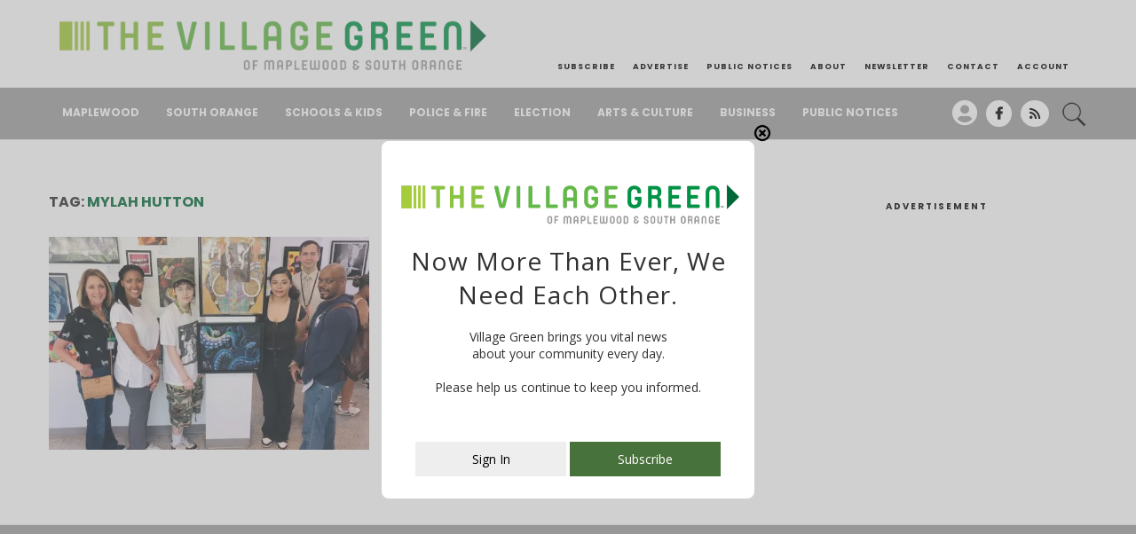

--- FILE ---
content_type: text/html; charset=UTF-8
request_url: https://villagegreennj.com/tag/mylah-hutton/
body_size: 20667
content:
<!DOCTYPE html>
<html lang="en-US">
<head>
	<meta charset="UTF-8">
	<meta http-equiv="X-UA-Compatible" content="IE=edge">
	<meta name="viewport" content="width=device-width, initial-scale=1">
	<link rel="profile" href="https://gmpg.org/xfn/11" />
			<link rel="shortcut icon" href="https://villagegreennj.com/wp-content/uploads/2021/05/vg-fav-1.png" type="image/x-icon" />
		<link rel="apple-touch-icon" sizes="180x180" href="https://villagegreennj.com/wp-content/uploads/2021/05/vg-fav-1.png">
		<link rel="alternate" type="application/rss+xml" title="The Village Green RSS Feed" href="https://villagegreennj.com/feed/" />
	<link rel="alternate" type="application/atom+xml" title="The Village Green Atom Feed" href="https://villagegreennj.com/feed/atom/" />
	<link rel="pingback" href="https://villagegreennj.com/xmlrpc.php" />
	<!--[if lt IE 9]>
	<script src="https://villagegreennj.com/wp-content/themes/soledad/js/html5.js"></script>
	<![endif]-->
	<link rel='preconnect' href='https://fonts.googleapis.com' />
<link rel='preconnect' href='https://fonts.gstatic.com' />
<meta http-equiv='x-dns-prefetch-control' content='on'>
<link rel='dns-prefetch' href='//fonts.googleapis.com' />
<link rel='dns-prefetch' href='//fonts.gstatic.com' />
<link rel='dns-prefetch' href='//s.gravatar.com' />
<link rel='dns-prefetch' href='//www.google-analytics.com' />
<meta name='robots' content='index, follow, max-image-preview:large, max-snippet:-1, max-video-preview:-1' />
	<style>img:is([sizes="auto" i], [sizes^="auto," i]) { contain-intrinsic-size: 3000px 1500px }</style>
	
	<!-- This site is optimized with the Yoast SEO plugin v26.2 - https://yoast.com/wordpress/plugins/seo/ -->
	<title>Mylah Hutton Archives - The Village Green</title>
	<link rel="canonical" href="https://villagegreennj.com/tag/mylah-hutton/" />
	<meta property="og:locale" content="en_US" />
	<meta property="og:type" content="article" />
	<meta property="og:title" content="Mylah Hutton Archives - The Village Green" />
	<meta property="og:url" content="https://villagegreennj.com/tag/mylah-hutton/" />
	<meta property="og:site_name" content="The Village Green" />
	<script type="application/ld+json" class="yoast-schema-graph">{"@context":"https://schema.org","@graph":[{"@type":"CollectionPage","@id":"https://villagegreennj.com/tag/mylah-hutton/","url":"https://villagegreennj.com/tag/mylah-hutton/","name":"Mylah Hutton Archives - The Village Green","isPartOf":{"@id":"https://villagegreennj.com/#website"},"primaryImageOfPage":{"@id":"https://villagegreennj.com/tag/mylah-hutton/#primaryimage"},"image":{"@id":"https://villagegreennj.com/tag/mylah-hutton/#primaryimage"},"thumbnailUrl":"https://villagegreennj.com/wp-content/uploads/2024/06/Photo-1--scaled.jpg","breadcrumb":{"@id":"https://villagegreennj.com/tag/mylah-hutton/#breadcrumb"},"inLanguage":"en-US"},{"@type":"ImageObject","inLanguage":"en-US","@id":"https://villagegreennj.com/tag/mylah-hutton/#primaryimage","url":"https://villagegreennj.com/wp-content/uploads/2024/06/Photo-1--scaled.jpg","contentUrl":"https://villagegreennj.com/wp-content/uploads/2024/06/Photo-1--scaled.jpg","width":2560,"height":2168,"caption":"Festival Adjudicator Dr. Donna Sinisgalli, CHS Art Teacher Kandice Stewart, CHS art student Z Hunt, CHS art student Mylah Hutton, SOMSD Arts Supervisor James A Manno, and CHS Art Teacher B. Curtis Grayson."},{"@type":"BreadcrumbList","@id":"https://villagegreennj.com/tag/mylah-hutton/#breadcrumb","itemListElement":[{"@type":"ListItem","position":1,"name":"Home","item":"https://villagegreennj.com/"},{"@type":"ListItem","position":2,"name":"Mylah Hutton"}]},{"@type":"WebSite","@id":"https://villagegreennj.com/#website","url":"https://villagegreennj.com/","name":"The Village Green","description":"of Maplewood and South Orange","potentialAction":[{"@type":"SearchAction","target":{"@type":"EntryPoint","urlTemplate":"https://villagegreennj.com/?s={search_term_string}"},"query-input":{"@type":"PropertyValueSpecification","valueRequired":true,"valueName":"search_term_string"}}],"inLanguage":"en-US"}]}</script>
	<!-- / Yoast SEO plugin. -->


<link rel='dns-prefetch' href='//cdn.broadstreetads.com' />
<link rel='dns-prefetch' href='//fonts.googleapis.com' />
<link rel="alternate" type="application/rss+xml" title="The Village Green &raquo; Feed" href="https://villagegreennj.com/feed/" />
<link rel="alternate" type="application/rss+xml" title="The Village Green &raquo; Mylah Hutton Tag Feed" href="https://villagegreennj.com/tag/mylah-hutton/feed/" />
<link rel='stylesheet' id='wp-block-library-css' href='https://villagegreennj.com/wp-includes/css/dist/block-library/style.min.css' type='text/css' media='all' />
<style id='wp-block-library-theme-inline-css' type='text/css'>
.wp-block-audio :where(figcaption){color:#555;font-size:13px;text-align:center}.is-dark-theme .wp-block-audio :where(figcaption){color:#ffffffa6}.wp-block-audio{margin:0 0 1em}.wp-block-code{border:1px solid #ccc;border-radius:4px;font-family:Menlo,Consolas,monaco,monospace;padding:.8em 1em}.wp-block-embed :where(figcaption){color:#555;font-size:13px;text-align:center}.is-dark-theme .wp-block-embed :where(figcaption){color:#ffffffa6}.wp-block-embed{margin:0 0 1em}.blocks-gallery-caption{color:#555;font-size:13px;text-align:center}.is-dark-theme .blocks-gallery-caption{color:#ffffffa6}:root :where(.wp-block-image figcaption){color:#555;font-size:13px;text-align:center}.is-dark-theme :root :where(.wp-block-image figcaption){color:#ffffffa6}.wp-block-image{margin:0 0 1em}.wp-block-pullquote{border-bottom:4px solid;border-top:4px solid;color:currentColor;margin-bottom:1.75em}.wp-block-pullquote cite,.wp-block-pullquote footer,.wp-block-pullquote__citation{color:currentColor;font-size:.8125em;font-style:normal;text-transform:uppercase}.wp-block-quote{border-left:.25em solid;margin:0 0 1.75em;padding-left:1em}.wp-block-quote cite,.wp-block-quote footer{color:currentColor;font-size:.8125em;font-style:normal;position:relative}.wp-block-quote:where(.has-text-align-right){border-left:none;border-right:.25em solid;padding-left:0;padding-right:1em}.wp-block-quote:where(.has-text-align-center){border:none;padding-left:0}.wp-block-quote.is-large,.wp-block-quote.is-style-large,.wp-block-quote:where(.is-style-plain){border:none}.wp-block-search .wp-block-search__label{font-weight:700}.wp-block-search__button{border:1px solid #ccc;padding:.375em .625em}:where(.wp-block-group.has-background){padding:1.25em 2.375em}.wp-block-separator.has-css-opacity{opacity:.4}.wp-block-separator{border:none;border-bottom:2px solid;margin-left:auto;margin-right:auto}.wp-block-separator.has-alpha-channel-opacity{opacity:1}.wp-block-separator:not(.is-style-wide):not(.is-style-dots){width:100px}.wp-block-separator.has-background:not(.is-style-dots){border-bottom:none;height:1px}.wp-block-separator.has-background:not(.is-style-wide):not(.is-style-dots){height:2px}.wp-block-table{margin:0 0 1em}.wp-block-table td,.wp-block-table th{word-break:normal}.wp-block-table :where(figcaption){color:#555;font-size:13px;text-align:center}.is-dark-theme .wp-block-table :where(figcaption){color:#ffffffa6}.wp-block-video :where(figcaption){color:#555;font-size:13px;text-align:center}.is-dark-theme .wp-block-video :where(figcaption){color:#ffffffa6}.wp-block-video{margin:0 0 1em}:root :where(.wp-block-template-part.has-background){margin-bottom:0;margin-top:0;padding:1.25em 2.375em}
</style>
<style id='classic-theme-styles-inline-css' type='text/css'>
/*! This file is auto-generated */
.wp-block-button__link{color:#fff;background-color:#32373c;border-radius:9999px;box-shadow:none;text-decoration:none;padding:calc(.667em + 2px) calc(1.333em + 2px);font-size:1.125em}.wp-block-file__button{background:#32373c;color:#fff;text-decoration:none}
</style>
<style id='block-soledad-style-inline-css' type='text/css'>
.pchead-e-block{--pcborder-cl:#dedede;--pcaccent-cl:#6eb48c}.heading1-style-1>h1,.heading1-style-2>h1,.heading2-style-1>h2,.heading2-style-2>h2,.heading3-style-1>h3,.heading3-style-2>h3,.heading4-style-1>h4,.heading4-style-2>h4,.heading5-style-1>h5,.heading5-style-2>h5{padding-bottom:8px;border-bottom:1px solid var(--pcborder-cl);overflow:hidden}.heading1-style-2>h1,.heading2-style-2>h2,.heading3-style-2>h3,.heading4-style-2>h4,.heading5-style-2>h5{border-bottom-width:0;position:relative}.heading1-style-2>h1:before,.heading2-style-2>h2:before,.heading3-style-2>h3:before,.heading4-style-2>h4:before,.heading5-style-2>h5:before{content:'';width:50px;height:2px;bottom:0;left:0;z-index:2;background:var(--pcaccent-cl);position:absolute}.heading1-style-2>h1:after,.heading2-style-2>h2:after,.heading3-style-2>h3:after,.heading4-style-2>h4:after,.heading5-style-2>h5:after{content:'';width:100%;height:2px;bottom:0;left:20px;z-index:1;background:var(--pcborder-cl);position:absolute}.heading1-style-3>h1,.heading1-style-4>h1,.heading2-style-3>h2,.heading2-style-4>h2,.heading3-style-3>h3,.heading3-style-4>h3,.heading4-style-3>h4,.heading4-style-4>h4,.heading5-style-3>h5,.heading5-style-4>h5{position:relative;padding-left:20px}.heading1-style-3>h1:before,.heading1-style-4>h1:before,.heading2-style-3>h2:before,.heading2-style-4>h2:before,.heading3-style-3>h3:before,.heading3-style-4>h3:before,.heading4-style-3>h4:before,.heading4-style-4>h4:before,.heading5-style-3>h5:before,.heading5-style-4>h5:before{width:10px;height:100%;content:'';position:absolute;top:0;left:0;bottom:0;background:var(--pcaccent-cl)}.heading1-style-4>h1,.heading2-style-4>h2,.heading3-style-4>h3,.heading4-style-4>h4,.heading5-style-4>h5{padding:10px 20px;background:#f1f1f1}.heading1-style-5>h1,.heading2-style-5>h2,.heading3-style-5>h3,.heading4-style-5>h4,.heading5-style-5>h5{position:relative;z-index:1}.heading1-style-5>h1:before,.heading2-style-5>h2:before,.heading3-style-5>h3:before,.heading4-style-5>h4:before,.heading5-style-5>h5:before{content:"";position:absolute;left:0;bottom:0;width:200px;height:50%;transform:skew(-25deg) translateX(0);background:var(--pcaccent-cl);z-index:-1;opacity:.4}.heading1-style-6>h1,.heading2-style-6>h2,.heading3-style-6>h3,.heading4-style-6>h4,.heading5-style-6>h5{text-decoration:underline;text-underline-offset:2px;text-decoration-thickness:4px;text-decoration-color:var(--pcaccent-cl)}
</style>
<link rel='stylesheet' id='wp-components-css' href='https://villagegreennj.com/wp-includes/css/dist/components/style.min.css' type='text/css' media='all' />
<link rel='stylesheet' id='wp-preferences-css' href='https://villagegreennj.com/wp-includes/css/dist/preferences/style.min.css' type='text/css' media='all' />
<link rel='stylesheet' id='wp-block-editor-css' href='https://villagegreennj.com/wp-includes/css/dist/block-editor/style.min.css' type='text/css' media='all' />
<link rel='stylesheet' id='wp-reusable-blocks-css' href='https://villagegreennj.com/wp-includes/css/dist/reusable-blocks/style.min.css' type='text/css' media='all' />
<link rel='stylesheet' id='wp-patterns-css' href='https://villagegreennj.com/wp-includes/css/dist/patterns/style.min.css' type='text/css' media='all' />
<link rel='stylesheet' id='wp-editor-css' href='https://villagegreennj.com/wp-includes/css/dist/editor/style.min.css' type='text/css' media='all' />
<link rel='stylesheet' id='easy_image_gallery_block-cgb-style-css-css' href='https://villagegreennj.com/wp-content/plugins/easy-image-gallery/includes/gutenberg-block/dist/blocks.style.build.css' type='text/css' media='all' />
<style id='global-styles-inline-css' type='text/css'>
:root{--wp--preset--aspect-ratio--square: 1;--wp--preset--aspect-ratio--4-3: 4/3;--wp--preset--aspect-ratio--3-4: 3/4;--wp--preset--aspect-ratio--3-2: 3/2;--wp--preset--aspect-ratio--2-3: 2/3;--wp--preset--aspect-ratio--16-9: 16/9;--wp--preset--aspect-ratio--9-16: 9/16;--wp--preset--color--black: #000000;--wp--preset--color--cyan-bluish-gray: #abb8c3;--wp--preset--color--white: #ffffff;--wp--preset--color--pale-pink: #f78da7;--wp--preset--color--vivid-red: #cf2e2e;--wp--preset--color--luminous-vivid-orange: #ff6900;--wp--preset--color--luminous-vivid-amber: #fcb900;--wp--preset--color--light-green-cyan: #7bdcb5;--wp--preset--color--vivid-green-cyan: #00d084;--wp--preset--color--pale-cyan-blue: #8ed1fc;--wp--preset--color--vivid-cyan-blue: #0693e3;--wp--preset--color--vivid-purple: #9b51e0;--wp--preset--gradient--vivid-cyan-blue-to-vivid-purple: linear-gradient(135deg,rgba(6,147,227,1) 0%,rgb(155,81,224) 100%);--wp--preset--gradient--light-green-cyan-to-vivid-green-cyan: linear-gradient(135deg,rgb(122,220,180) 0%,rgb(0,208,130) 100%);--wp--preset--gradient--luminous-vivid-amber-to-luminous-vivid-orange: linear-gradient(135deg,rgba(252,185,0,1) 0%,rgba(255,105,0,1) 100%);--wp--preset--gradient--luminous-vivid-orange-to-vivid-red: linear-gradient(135deg,rgba(255,105,0,1) 0%,rgb(207,46,46) 100%);--wp--preset--gradient--very-light-gray-to-cyan-bluish-gray: linear-gradient(135deg,rgb(238,238,238) 0%,rgb(169,184,195) 100%);--wp--preset--gradient--cool-to-warm-spectrum: linear-gradient(135deg,rgb(74,234,220) 0%,rgb(151,120,209) 20%,rgb(207,42,186) 40%,rgb(238,44,130) 60%,rgb(251,105,98) 80%,rgb(254,248,76) 100%);--wp--preset--gradient--blush-light-purple: linear-gradient(135deg,rgb(255,206,236) 0%,rgb(152,150,240) 100%);--wp--preset--gradient--blush-bordeaux: linear-gradient(135deg,rgb(254,205,165) 0%,rgb(254,45,45) 50%,rgb(107,0,62) 100%);--wp--preset--gradient--luminous-dusk: linear-gradient(135deg,rgb(255,203,112) 0%,rgb(199,81,192) 50%,rgb(65,88,208) 100%);--wp--preset--gradient--pale-ocean: linear-gradient(135deg,rgb(255,245,203) 0%,rgb(182,227,212) 50%,rgb(51,167,181) 100%);--wp--preset--gradient--electric-grass: linear-gradient(135deg,rgb(202,248,128) 0%,rgb(113,206,126) 100%);--wp--preset--gradient--midnight: linear-gradient(135deg,rgb(2,3,129) 0%,rgb(40,116,252) 100%);--wp--preset--font-size--small: 12px;--wp--preset--font-size--medium: 20px;--wp--preset--font-size--large: 32px;--wp--preset--font-size--x-large: 42px;--wp--preset--font-size--normal: 14px;--wp--preset--font-size--huge: 42px;--wp--preset--spacing--20: 0.44rem;--wp--preset--spacing--30: 0.67rem;--wp--preset--spacing--40: 1rem;--wp--preset--spacing--50: 1.5rem;--wp--preset--spacing--60: 2.25rem;--wp--preset--spacing--70: 3.38rem;--wp--preset--spacing--80: 5.06rem;--wp--preset--shadow--natural: 6px 6px 9px rgba(0, 0, 0, 0.2);--wp--preset--shadow--deep: 12px 12px 50px rgba(0, 0, 0, 0.4);--wp--preset--shadow--sharp: 6px 6px 0px rgba(0, 0, 0, 0.2);--wp--preset--shadow--outlined: 6px 6px 0px -3px rgba(255, 255, 255, 1), 6px 6px rgba(0, 0, 0, 1);--wp--preset--shadow--crisp: 6px 6px 0px rgba(0, 0, 0, 1);}:where(.is-layout-flex){gap: 0.5em;}:where(.is-layout-grid){gap: 0.5em;}body .is-layout-flex{display: flex;}.is-layout-flex{flex-wrap: wrap;align-items: center;}.is-layout-flex > :is(*, div){margin: 0;}body .is-layout-grid{display: grid;}.is-layout-grid > :is(*, div){margin: 0;}:where(.wp-block-columns.is-layout-flex){gap: 2em;}:where(.wp-block-columns.is-layout-grid){gap: 2em;}:where(.wp-block-post-template.is-layout-flex){gap: 1.25em;}:where(.wp-block-post-template.is-layout-grid){gap: 1.25em;}.has-black-color{color: var(--wp--preset--color--black) !important;}.has-cyan-bluish-gray-color{color: var(--wp--preset--color--cyan-bluish-gray) !important;}.has-white-color{color: var(--wp--preset--color--white) !important;}.has-pale-pink-color{color: var(--wp--preset--color--pale-pink) !important;}.has-vivid-red-color{color: var(--wp--preset--color--vivid-red) !important;}.has-luminous-vivid-orange-color{color: var(--wp--preset--color--luminous-vivid-orange) !important;}.has-luminous-vivid-amber-color{color: var(--wp--preset--color--luminous-vivid-amber) !important;}.has-light-green-cyan-color{color: var(--wp--preset--color--light-green-cyan) !important;}.has-vivid-green-cyan-color{color: var(--wp--preset--color--vivid-green-cyan) !important;}.has-pale-cyan-blue-color{color: var(--wp--preset--color--pale-cyan-blue) !important;}.has-vivid-cyan-blue-color{color: var(--wp--preset--color--vivid-cyan-blue) !important;}.has-vivid-purple-color{color: var(--wp--preset--color--vivid-purple) !important;}.has-black-background-color{background-color: var(--wp--preset--color--black) !important;}.has-cyan-bluish-gray-background-color{background-color: var(--wp--preset--color--cyan-bluish-gray) !important;}.has-white-background-color{background-color: var(--wp--preset--color--white) !important;}.has-pale-pink-background-color{background-color: var(--wp--preset--color--pale-pink) !important;}.has-vivid-red-background-color{background-color: var(--wp--preset--color--vivid-red) !important;}.has-luminous-vivid-orange-background-color{background-color: var(--wp--preset--color--luminous-vivid-orange) !important;}.has-luminous-vivid-amber-background-color{background-color: var(--wp--preset--color--luminous-vivid-amber) !important;}.has-light-green-cyan-background-color{background-color: var(--wp--preset--color--light-green-cyan) !important;}.has-vivid-green-cyan-background-color{background-color: var(--wp--preset--color--vivid-green-cyan) !important;}.has-pale-cyan-blue-background-color{background-color: var(--wp--preset--color--pale-cyan-blue) !important;}.has-vivid-cyan-blue-background-color{background-color: var(--wp--preset--color--vivid-cyan-blue) !important;}.has-vivid-purple-background-color{background-color: var(--wp--preset--color--vivid-purple) !important;}.has-black-border-color{border-color: var(--wp--preset--color--black) !important;}.has-cyan-bluish-gray-border-color{border-color: var(--wp--preset--color--cyan-bluish-gray) !important;}.has-white-border-color{border-color: var(--wp--preset--color--white) !important;}.has-pale-pink-border-color{border-color: var(--wp--preset--color--pale-pink) !important;}.has-vivid-red-border-color{border-color: var(--wp--preset--color--vivid-red) !important;}.has-luminous-vivid-orange-border-color{border-color: var(--wp--preset--color--luminous-vivid-orange) !important;}.has-luminous-vivid-amber-border-color{border-color: var(--wp--preset--color--luminous-vivid-amber) !important;}.has-light-green-cyan-border-color{border-color: var(--wp--preset--color--light-green-cyan) !important;}.has-vivid-green-cyan-border-color{border-color: var(--wp--preset--color--vivid-green-cyan) !important;}.has-pale-cyan-blue-border-color{border-color: var(--wp--preset--color--pale-cyan-blue) !important;}.has-vivid-cyan-blue-border-color{border-color: var(--wp--preset--color--vivid-cyan-blue) !important;}.has-vivid-purple-border-color{border-color: var(--wp--preset--color--vivid-purple) !important;}.has-vivid-cyan-blue-to-vivid-purple-gradient-background{background: var(--wp--preset--gradient--vivid-cyan-blue-to-vivid-purple) !important;}.has-light-green-cyan-to-vivid-green-cyan-gradient-background{background: var(--wp--preset--gradient--light-green-cyan-to-vivid-green-cyan) !important;}.has-luminous-vivid-amber-to-luminous-vivid-orange-gradient-background{background: var(--wp--preset--gradient--luminous-vivid-amber-to-luminous-vivid-orange) !important;}.has-luminous-vivid-orange-to-vivid-red-gradient-background{background: var(--wp--preset--gradient--luminous-vivid-orange-to-vivid-red) !important;}.has-very-light-gray-to-cyan-bluish-gray-gradient-background{background: var(--wp--preset--gradient--very-light-gray-to-cyan-bluish-gray) !important;}.has-cool-to-warm-spectrum-gradient-background{background: var(--wp--preset--gradient--cool-to-warm-spectrum) !important;}.has-blush-light-purple-gradient-background{background: var(--wp--preset--gradient--blush-light-purple) !important;}.has-blush-bordeaux-gradient-background{background: var(--wp--preset--gradient--blush-bordeaux) !important;}.has-luminous-dusk-gradient-background{background: var(--wp--preset--gradient--luminous-dusk) !important;}.has-pale-ocean-gradient-background{background: var(--wp--preset--gradient--pale-ocean) !important;}.has-electric-grass-gradient-background{background: var(--wp--preset--gradient--electric-grass) !important;}.has-midnight-gradient-background{background: var(--wp--preset--gradient--midnight) !important;}.has-small-font-size{font-size: var(--wp--preset--font-size--small) !important;}.has-medium-font-size{font-size: var(--wp--preset--font-size--medium) !important;}.has-large-font-size{font-size: var(--wp--preset--font-size--large) !important;}.has-x-large-font-size{font-size: var(--wp--preset--font-size--x-large) !important;}
:where(.wp-block-post-template.is-layout-flex){gap: 1.25em;}:where(.wp-block-post-template.is-layout-grid){gap: 1.25em;}
:where(.wp-block-columns.is-layout-flex){gap: 2em;}:where(.wp-block-columns.is-layout-grid){gap: 2em;}
:root :where(.wp-block-pullquote){font-size: 1.5em;line-height: 1.6;}
</style>
<link rel='stylesheet' id='dashicons-css' href='https://villagegreennj.com/wp-includes/css/dashicons.min.css' type='text/css' media='all' />
<link rel='stylesheet' id='admin-bar-css' href='https://villagegreennj.com/wp-includes/css/admin-bar.min.css' type='text/css' media='all' />
<style id='admin-bar-inline-css' type='text/css'>

    /* Hide CanvasJS credits for P404 charts specifically */
    #p404RedirectChart .canvasjs-chart-credit {
        display: none !important;
    }
    
    #p404RedirectChart canvas {
        border-radius: 6px;
    }

    .p404-redirect-adminbar-weekly-title {
        font-weight: bold;
        font-size: 14px;
        color: #fff;
        margin-bottom: 6px;
    }

    #wpadminbar #wp-admin-bar-p404_free_top_button .ab-icon:before {
        content: "\f103";
        color: #dc3545;
        top: 3px;
    }
    
    #wp-admin-bar-p404_free_top_button .ab-item {
        min-width: 80px !important;
        padding: 0px !important;
    }
    
    /* Ensure proper positioning and z-index for P404 dropdown */
    .p404-redirect-adminbar-dropdown-wrap { 
        min-width: 0; 
        padding: 0;
        position: static !important;
    }
    
    #wpadminbar #wp-admin-bar-p404_free_top_button_dropdown {
        position: static !important;
    }
    
    #wpadminbar #wp-admin-bar-p404_free_top_button_dropdown .ab-item {
        padding: 0 !important;
        margin: 0 !important;
    }
    
    .p404-redirect-dropdown-container {
        min-width: 340px;
        padding: 18px 18px 12px 18px;
        background: #23282d !important;
        color: #fff;
        border-radius: 12px;
        box-shadow: 0 8px 32px rgba(0,0,0,0.25);
        margin-top: 10px;
        position: relative !important;
        z-index: 999999 !important;
        display: block !important;
        border: 1px solid #444;
    }
    
    /* Ensure P404 dropdown appears on hover */
    #wpadminbar #wp-admin-bar-p404_free_top_button .p404-redirect-dropdown-container { 
        display: none !important;
    }
    
    #wpadminbar #wp-admin-bar-p404_free_top_button:hover .p404-redirect-dropdown-container { 
        display: block !important;
    }
    
    #wpadminbar #wp-admin-bar-p404_free_top_button:hover #wp-admin-bar-p404_free_top_button_dropdown .p404-redirect-dropdown-container {
        display: block !important;
    }
    
    .p404-redirect-card {
        background: #2c3338;
        border-radius: 8px;
        padding: 18px 18px 12px 18px;
        box-shadow: 0 2px 8px rgba(0,0,0,0.07);
        display: flex;
        flex-direction: column;
        align-items: flex-start;
        border: 1px solid #444;
    }
    
    .p404-redirect-btn {
        display: inline-block;
        background: #dc3545;
        color: #fff !important;
        font-weight: bold;
        padding: 5px 22px;
        border-radius: 8px;
        text-decoration: none;
        font-size: 17px;
        transition: background 0.2s, box-shadow 0.2s;
        margin-top: 8px;
        box-shadow: 0 2px 8px rgba(220,53,69,0.15);
        text-align: center;
        line-height: 1.6;
    }
    
    .p404-redirect-btn:hover {
        background: #c82333;
        color: #fff !important;
        box-shadow: 0 4px 16px rgba(220,53,69,0.25);
    }
    
    /* Prevent conflicts with other admin bar dropdowns */
    #wpadminbar .ab-top-menu > li:hover > .ab-item,
    #wpadminbar .ab-top-menu > li.hover > .ab-item {
        z-index: auto;
    }
    
    #wpadminbar #wp-admin-bar-p404_free_top_button:hover > .ab-item {
        z-index: 999998 !important;
    }
    
</style>
<link rel='stylesheet' id='sanpop-public-style-css' href='https://villagegreennj.com/wp-content/plugins/search-and-navigation-popup/assets/css/sanpop-public-style.css' type='text/css' media='all' />
<link rel='stylesheet' id='mc4wp-form-themes-css' href='https://villagegreennj.com/wp-content/plugins/mailchimp-for-wp/assets/css/form-themes.css' type='text/css' media='all' />
<link rel='stylesheet' id='penci-fonts-css' href='https://fonts.googleapis.com/css?family=Open+Sans%3A300%2C300italic%2C400%2C400italic%2C500%2C500italic%2C600%2C600italic%2C700%2C700italic%2C800%2C800italic%26subset%3Dlatin%2Ccyrillic%2Ccyrillic-ext%2Cgreek%2Cgreek-ext%2Clatin-ext&#038;display=swap' type='text/css' media='' />
<link rel='stylesheet' id='penci-main-style-css' href='https://villagegreennj.com/wp-content/themes/soledad/main.css' type='text/css' media='all' />
<link rel='stylesheet' id='penci-swiper-bundle-css' href='https://villagegreennj.com/wp-content/themes/soledad/css/swiper-bundle.min.css' type='text/css' media='all' />
<link rel='stylesheet' id='penci-font-awesomeold-css' href='https://villagegreennj.com/wp-content/themes/soledad/css/font-awesome.4.7.0.swap.min.css' type='text/css' media='all' />
<link rel='stylesheet' id='penci-font-awesome-css' href='https://villagegreennj.com/wp-content/themes/soledad/css/font-awesome.5.11.2.swap.min.css' type='text/css' media='all' />
<link rel='stylesheet' id='penci_icon-css' href='https://villagegreennj.com/wp-content/themes/soledad/css/penci-icon.css' type='text/css' media='all' />
<link rel='stylesheet' id='penci_style-css' href='https://villagegreennj.com/wp-content/themes/soledad-child/style.css' type='text/css' media='all' />
<link rel='stylesheet' id='penci_social_counter-css' href='https://villagegreennj.com/wp-content/themes/soledad/css/social-counter.css' type='text/css' media='all' />
<link rel='stylesheet' id='elementor-icons-css' href='https://villagegreennj.com/wp-content/plugins/elementor/assets/lib/eicons/css/elementor-icons.min.css' type='text/css' media='all' />
<link rel='stylesheet' id='elementor-frontend-css' href='https://villagegreennj.com/wp-content/plugins/elementor/assets/css/frontend.min.css' type='text/css' media='all' />
<link rel='stylesheet' id='elementor-post-110887-css' href='https://villagegreennj.com/wp-content/uploads/elementor/css/post-110887.css' type='text/css' media='all' />
<link rel='stylesheet' id='easy-image-gallery-css' href='https://villagegreennj.com/wp-content/plugins/easy-image-gallery/includes/css/easy-image-gallery.css' type='text/css' media='screen' />
<link rel='stylesheet' id='pretty-photo-css' href='https://villagegreennj.com/wp-content/plugins/easy-image-gallery/includes/lib/prettyphoto/prettyPhoto.css' type='text/css' media='screen' />
<link rel='stylesheet' id='penci-soledad-parent-style-css' href='https://villagegreennj.com/wp-content/themes/soledad/style.css' type='text/css' media='all' />
<link rel='stylesheet' id='wp-add-custom-css-css' href='https://villagegreennj.com?display_custom_css=css' type='text/css' media='all' />
<link rel='stylesheet' id='elementor-gf-local-roboto-css' href='https://villagegreennj.com/wp-content/uploads/elementor/google-fonts/css/roboto.css' type='text/css' media='all' />
<link rel='stylesheet' id='elementor-gf-local-robotoslab-css' href='https://villagegreennj.com/wp-content/uploads/elementor/google-fonts/css/robotoslab.css' type='text/css' media='all' />
<script async data-cfasync='false' type="text/javascript" src="//cdn.broadstreetads.com/init-2.min.js?v=1.51.10" id="broadstreet-init-js"></script>
<script type="text/javascript" src="https://villagegreennj.com/wp-includes/js/jquery/jquery.min.js" id="jquery-core-js"></script>
<script type="text/javascript" src="https://villagegreennj.com/wp-includes/js/jquery/jquery-migrate.min.js" id="jquery-migrate-js"></script>
<script type="text/javascript" src="https://villagegreennj.com/wp-content/plugins/itro-popup/scripts/itro-scripts.js" id="itro-scripts-js"></script>
<link rel="https://api.w.org/" href="https://villagegreennj.com/wp-json/" /><link rel="alternate" title="JSON" type="application/json" href="https://villagegreennj.com/wp-json/wp/v2/tags/38619" /><link rel="EditURI" type="application/rsd+xml" title="RSD" href="https://villagegreennj.com/xmlrpc.php?rsd" />
<meta name="generator" content="WordPress 6.8.3" />
<meta name="generator" content="Soledad 8.6.5" />
<script type="text/javascript">
  (function(c) {
    var script = document.createElement("script");
    script.src = "https://js.memberful.com/embed.js";
    script.onload = function() { Memberful.setup(c) };
    document.head.appendChild(script);
  })({
    site: ["https:\/\/villagegreennj.memberful.com"]  });
</script>
<style id="penci-custom-style" type="text/css">body{ --pcbg-cl: #fff; --pctext-cl: #313131; --pcborder-cl: #dedede; --pcheading-cl: #313131; --pcmeta-cl: #888888; --pcaccent-cl: #6eb48c; --pcbody-font: 'PT Serif', serif; --pchead-font: 'Raleway', sans-serif; --pchead-wei: bold; --pcava_bdr:10px;--pcajs_fvw:470px;--pcajs_fvmw:220px; } .single.penci-body-single-style-5 #header, .single.penci-body-single-style-6 #header, .single.penci-body-single-style-10 #header, .single.penci-body-single-style-5 .pc-wrapbuilder-header, .single.penci-body-single-style-6 .pc-wrapbuilder-header, .single.penci-body-single-style-10 .pc-wrapbuilder-header { --pchd-mg: 40px; } .fluid-width-video-wrapper > div { position: absolute; left: 0; right: 0; top: 0; width: 100%; height: 100%; } .yt-video-place { position: relative; text-align: center; } .yt-video-place.embed-responsive .start-video { display: block; top: 0; left: 0; bottom: 0; right: 0; position: absolute; transform: none; } .yt-video-place.embed-responsive .start-video img { margin: 0; padding: 0; top: 50%; display: inline-block; position: absolute; left: 50%; transform: translate(-50%, -50%); width: 68px; height: auto; } .mfp-bg { top: 0; left: 0; width: 100%; height: 100%; z-index: 9999999; overflow: hidden; position: fixed; background: #0b0b0b; opacity: .8; filter: alpha(opacity=80) } .mfp-wrap { top: 0; left: 0; width: 100%; height: 100%; z-index: 9999999; position: fixed; outline: none !important; -webkit-backface-visibility: hidden } body { --pchead-font: 'Open Sans', sans-serif; } body { --pcbody-font: 'Open Sans', sans-serif; } p{ line-height: 1.8; } #navigation .menu > li > a, #navigation ul.menu ul.sub-menu li > a, .navigation ul.menu ul.sub-menu li > a, .penci-menu-hbg .menu li a, #sidebar-nav .menu li a { font-family: 'Open Sans', sans-serif; font-weight: normal; } .penci-hide-tagupdated{ display: none !important; } body { --pchead-wei: 700; } .featured-area.featured-style-42 .item-inner-content, .featured-style-41 .swiper-slide, .slider-40-wrapper .nav-thumb-creative .thumb-container:after,.penci-slider44-t-item:before,.penci-slider44-main-wrapper .item, .featured-area .penci-image-holder, .featured-area .penci-slider4-overlay, .featured-area .penci-slide-overlay .overlay-link, .featured-style-29 .featured-slider-overlay, .penci-slider38-overlay{ border-radius: ; -webkit-border-radius: ; } .penci-featured-content-right:before{ border-top-right-radius: ; border-bottom-right-radius: ; } .penci-flat-overlay .penci-slide-overlay .penci-mag-featured-content:before{ border-bottom-left-radius: ; border-bottom-right-radius: ; } .container-single .post-image{ border-radius: ; -webkit-border-radius: ; } .penci-mega-post-inner, .penci-mega-thumbnail .penci-image-holder{ border-radius: ; -webkit-border-radius: ; } #navigation .menu > li > a, #navigation ul.menu ul.sub-menu li > a, .navigation ul.menu ul.sub-menu li > a, .penci-menu-hbg .menu li a, #sidebar-nav .menu li a, #navigation .penci-megamenu .penci-mega-child-categories a, .navigation .penci-megamenu .penci-mega-child-categories a{ font-weight: 700; } body.penci-body-boxed { background-repeat:repeat; } body.penci-body-boxed { background-attachment:scroll; } body.penci-body-boxed { background-size:auto; } #header .inner-header .container { padding:15px 0; } #logo a { max-width:600px; width: 100%; } @media only screen and (max-width: 960px) and (min-width: 768px){ #logo img{ max-width: 100%; } } ul.penci-topbar-menu > li a, div.penci-topbar-menu > ul > li a { color: #020202; } #penci-login-popup:before{ opacity: ; } .header-slogan .header-slogan-text:before, .header-slogan .header-slogan-text:after{ content: none; } #navigation .penci-megamenu .post-mega-title a, .pc-builder-element .navigation .penci-megamenu .penci-content-megamenu .penci-mega-latest-posts .penci-mega-post .post-mega-title a{ text-transform: none; } .penci-featured-content .feat-text h3 a, .featured-style-35 .feat-text-right h3 a, .featured-style-4 .penci-featured-content .feat-text h3 a, .penci-mag-featured-content h3 a, .pencislider-container .pencislider-content .pencislider-title { text-transform: none; } .penci-header-signup-form { padding-top: px; padding-bottom: px; } .penci-slide-overlay .overlay-link, .penci-slider38-overlay, .penci-flat-overlay .penci-slide-overlay .penci-mag-featured-content:before, .slider-40-wrapper .list-slider-creative .item-slider-creative .img-container:before { opacity: ; } .penci-item-mag:hover .penci-slide-overlay .overlay-link, .featured-style-38 .item:hover .penci-slider38-overlay, .penci-flat-overlay .penci-item-mag:hover .penci-slide-overlay .penci-mag-featured-content:before { opacity: ; } .penci-featured-content .featured-slider-overlay { opacity: ; } .slider-40-wrapper .list-slider-creative .item-slider-creative:hover .img-container:before { opacity:; } .featured-style-29 .featured-slider-overlay { opacity: ; } .penci-owl-carousel{--pcfs-delay:0.7s;} .featured-area .penci-slider { max-height: 600px; } .penci_grid_title a, .penci-grid li .item h2 a, .penci-masonry .item-masonry h2 a, .grid-mixed .mixed-detail h2 a, .overlay-header-box .overlay-title a { text-transform: none; } .penci-grid li .item h2 a, .penci-masonry .item-masonry h2 a { } .penci-grid li.typography-style .overlay-typography { opacity: ; } .penci-grid li.typography-style:hover .overlay-typography { opacity: ; } .penci-sidebar-content .widget, .penci-sidebar-content.pcsb-boxed-whole { margin-bottom: 40px; } .penci-sidebar-content .penci-border-arrow:after { content: none; display: none; } .penci-sidebar-content .widget-title{ margin-left: 0; margin-right: 0; margin-top: 0; } .penci-sidebar-content .penci-border-arrow:before{ bottom: -6px; border-width: 6px; margin-left: -6px; } .penci-sidebar-content .penci-border-arrow:before, .penci-sidebar-content.style-2 .penci-border-arrow:after { content: none; display: none; } .container-single .single-post-title { text-transform: none; } .container-single .single-post-title { } .container-single .cat a.penci-cat-name { text-transform: uppercase; } .header-standard-wrapper, .penci-author-img-wrapper .author{justify-content: start;} .penci-body-single-style-16 .container.penci-breadcrumb, .penci-body-single-style-11 .penci-breadcrumb, .penci-body-single-style-12 .penci-breadcrumb, .penci-body-single-style-14 .penci-breadcrumb, .penci-body-single-style-16 .penci-breadcrumb, .penci-body-single-style-17 .penci-breadcrumb, .penci-body-single-style-18 .penci-breadcrumb, .penci-body-single-style-19 .penci-breadcrumb, .penci-body-single-style-22 .container.penci-breadcrumb, .penci-body-single-style-22 .container-single .header-standard, .penci-body-single-style-22 .container-single .post-box-meta-single, .penci-single-style-12 .container.penci-breadcrumb, .penci-body-single-style-11 .container.penci-breadcrumb, .penci-single-style-21 .single-breadcrumb,.penci-single-style-6 .single-breadcrumb, .penci-single-style-5 .single-breadcrumb, .penci-single-style-4 .single-breadcrumb, .penci-single-style-3 .single-breadcrumb, .penci-single-style-9 .single-breadcrumb, .penci-single-style-7 .single-breadcrumb{ text-align: left; } .penci-single-style-12 .container.penci-breadcrumb, .penci-body-single-style-11 .container.penci-breadcrumb, .container-single .header-standard, .container-single .post-box-meta-single { text-align: left; } .rtl .container-single .header-standard,.rtl .container-single .post-box-meta-single { text-align: right; } .container-single .post-pagination h5 { text-transform: none; } #respond h3.comment-reply-title span:before, #respond h3.comment-reply-title span:after, .post-box-title:before, .post-box-title:after { content: none; display: none; } .container-single .item-related h3 a { text-transform: none; } .home-featured-cat-content .mag-photo .mag-overlay-photo { opacity: ; } .home-featured-cat-content .mag-photo:hover .mag-overlay-photo { opacity: ; } .inner-item-portfolio:hover .penci-portfolio-thumbnail a:after { opacity: ; } @media only screen and (max-width: 1500px) and (min-width: 961px) { .penci-vernav-enable .container { max-width: 100%; max-width: calc(100% - 30px); } .penci-vernav-enable .container.home-featured-boxes{ display: block; } .penci-vernav-enable .container.home-featured-boxes:before, .penci-vernav-enable .container.home-featured-boxes:after{ content: ""; display: table; clear: both; } } .penci-block-vc .penci-border-arrow:after { content: none; display: none; } .penci-block-vc .widget-title{ margin-left: 0; margin-right: 0; margin-top: 0; } .penci-block-vc .penci-border-arrow:before{ bottom: -6px; border-width: 6px; margin-left: -6px; } .penci-block-vc .penci-border-arrow:before, .penci-block-vc .style-2.penci-border-arrow:after { content: none; display: none; } body { --pcdm_btnbg: rgba(0, 0, 0, .1); --pcdm_btnd: #666; --pcdm_btndbg: #fff; --pcdm_btnn: var(--pctext-cl); --pcdm_btnnbg: var(--pcbg-cl); } body.pcdm-enable { --pcbg-cl: #000000; --pcbg-l-cl: #1a1a1a; --pcbg-d-cl: #000000; --pctext-cl: #fff; --pcborder-cl: #313131; --pcborders-cl: #3c3c3c; --pcheading-cl: rgba(255,255,255,0.9); --pcmeta-cl: #999999; --pcl-cl: #fff; --pclh-cl: #6eb48c; --pcaccent-cl: #6eb48c; background-color: var(--pcbg-cl); color: var(--pctext-cl); } body.pcdark-df.pcdm-enable.pclight-mode { --pcbg-cl: #fff; --pctext-cl: #313131; --pcborder-cl: #dedede; --pcheading-cl: #313131; --pcmeta-cl: #888888; --pcaccent-cl: #6eb48c; }</style>        <link rel="shortcut icon" href="https://villagegreennj.com/wp-content/uploads/2021/05/vg-fav-1.png"
              type="image/x-icon"/>
        <link rel="apple-touch-icon" sizes="180x180" href="https://villagegreennj.com/wp-content/uploads/2021/05/vg-fav-1.png">
	<script>
var penciBlocksArray=[];
var portfolioDataJs = portfolioDataJs || [];var PENCILOCALCACHE = {};
		(function () {
				"use strict";
		
				PENCILOCALCACHE = {
					data: {},
					remove: function ( ajaxFilterItem ) {
						delete PENCILOCALCACHE.data[ajaxFilterItem];
					},
					exist: function ( ajaxFilterItem ) {
						return PENCILOCALCACHE.data.hasOwnProperty( ajaxFilterItem ) && PENCILOCALCACHE.data[ajaxFilterItem] !== null;
					},
					get: function ( ajaxFilterItem ) {
						return PENCILOCALCACHE.data[ajaxFilterItem];
					},
					set: function ( ajaxFilterItem, cachedData ) {
						PENCILOCALCACHE.remove( ajaxFilterItem );
						PENCILOCALCACHE.data[ajaxFilterItem] = cachedData;
					}
				};
			}
		)();function penciBlock() {
		    this.atts_json = '';
		    this.content = '';
		}</script>
<script type="application/ld+json">{
    "@context": "https:\/\/schema.org\/",
    "@type": "organization",
    "@id": "#organization",
    "logo": {
        "@type": "ImageObject",
        "url": "https:\/\/villagegreennj.com\/wp-content\/uploads\/2021\/04\/village-green-logo.jpg"
    },
    "url": "https:\/\/villagegreennj.com\/",
    "name": "The Village Green",
    "description": "of Maplewood and South Orange"
}</script><script type="application/ld+json">{
    "@context": "https:\/\/schema.org\/",
    "@type": "WebSite",
    "name": "The Village Green",
    "alternateName": "of Maplewood and South Orange",
    "url": "https:\/\/villagegreennj.com\/"
}</script><script type="application/ld+json">{
    "@context": "https:\/\/schema.org\/",
    "@type": "BreadcrumbList",
    "itemListElement": [
        {
            "@type": "ListItem",
            "position": 1,
            "item": {
                "@id": "https:\/\/villagegreennj.com",
                "name": "Home"
            }
        },
        {
            "@type": "ListItem",
            "position": 2,
            "item": {
                "@id": "https:\/\/villagegreennj.com\/tag\/mylah-hutton\/",
                "name": "Mylah Hutton"
            }
        }
    ]
}</script><meta name="generator" content="Elementor 3.32.3; features: additional_custom_breakpoints; settings: css_print_method-external, google_font-enabled, font_display-swap">
			<style>
				.e-con.e-parent:nth-of-type(n+4):not(.e-lazyloaded):not(.e-no-lazyload),
				.e-con.e-parent:nth-of-type(n+4):not(.e-lazyloaded):not(.e-no-lazyload) * {
					background-image: none !important;
				}
				@media screen and (max-height: 1024px) {
					.e-con.e-parent:nth-of-type(n+3):not(.e-lazyloaded):not(.e-no-lazyload),
					.e-con.e-parent:nth-of-type(n+3):not(.e-lazyloaded):not(.e-no-lazyload) * {
						background-image: none !important;
					}
				}
				@media screen and (max-height: 640px) {
					.e-con.e-parent:nth-of-type(n+2):not(.e-lazyloaded):not(.e-no-lazyload),
					.e-con.e-parent:nth-of-type(n+2):not(.e-lazyloaded):not(.e-no-lazyload) * {
						background-image: none !important;
					}
				}
			</style>
				

</head>

<body class="archive tag tag-mylah-hutton tag-38619 wp-theme-soledad wp-child-theme-soledad-child do-etfw penci-disable-desc-collapse soledad-ver-8-6-5 pclight-mode pcmn-drdw-style-slide_down pchds-default penci-fawesome-ver5 elementor-default elementor-kit-110887">
    <a href="#" id="close-sidebar-nav"
       class="header-3 mstyle-default"><i class="penci-faicon fas fa-times" ></i></a>
    <nav id="sidebar-nav" class="header-3 mstyle-default" role="navigation"
	     itemscope
         itemtype="https://schema.org/SiteNavigationElement">

		                <div id="sidebar-nav-logo">
											                            <a href="https://villagegreennj.com/"><img fetchpriority="high"
                                        class="penci-lazy sidebar-nav-logo penci-limg"                                         src="data:image/svg+xml,%3Csvg%20xmlns=&#039;http://www.w3.org/2000/svg&#039;%20viewBox=&#039;0%200%202560%20344&#039;%3E%3C/svg%3E"
                                        width="2560"
                                        height="344"
                                        data-src="https://villagegreennj.com/wp-content/uploads/2021/04/village-green-logo.jpg"
                                        data-lightlogo="https://villagegreennj.com/wp-content/uploads/2021/04/village-green-logo.jpg"
                                        alt="The Village Green"/></a>
											                </div>
			
			                <div class="header-social sidebar-nav-social">
					<div class="inner-header-social">
				<a href="https://www.facebook.com/villagegreennj" aria-label="Facebook"  rel="noreferrer" target="_blank"><i class="penci-faicon fab fa-facebook-f" ></i></a>
						<a href="/feed/" aria-label="Rss"  rel="noreferrer" target="_blank"><i class="penci-faicon fas fa-rss" ></i></a>
			</div>
                </div>
			
			
			<ul id="menu-primary-navigation" class="menu"><li id="menu-item-80115" class="topRow menu-item menu-item-type-taxonomy menu-item-object-category ajax-mega-menu menu-item-80115"><a href="https://villagegreennj.com/category/towns/maplewood/">Maplewood</a></li>
<li id="menu-item-80116" class="topRow menu-item menu-item-type-taxonomy menu-item-object-category ajax-mega-menu menu-item-80116"><a href="https://villagegreennj.com/category/towns/south-orange/">South Orange</a></li>
<li id="menu-item-80114" class="topRow menu-item menu-item-type-taxonomy menu-item-object-category ajax-mega-menu menu-item-80114"><a href="https://villagegreennj.com/category/schools-kids/">Schools &#038; Kids</a></li>
<li id="menu-item-80113" class="midmenuhide menu-item menu-item-type-taxonomy menu-item-object-category ajax-mega-menu menu-item-80113"><a href="https://villagegreennj.com/category/police-and-fire/">Police &#038; Fire</a></li>
<li id="menu-item-87944" class="menu-item menu-item-type-taxonomy menu-item-object-category ajax-mega-menu menu-item-87944"><a href="https://villagegreennj.com/category/election/">Election</a></li>
<li id="menu-item-80120" class="topRow menu-item menu-item-type-taxonomy menu-item-object-category ajax-mega-menu menu-item-80120"><a href="https://villagegreennj.com/category/arts/">Arts &amp; Culture</a></li>
<li id="menu-item-91633" class="menu-item menu-item-type-taxonomy menu-item-object-category ajax-mega-menu menu-item-91633"><a href="https://villagegreennj.com/category/business/">Business</a></li>
<li id="menu-item-155800" class="submit menu-item menu-item-type-post_type menu-item-object-page ajax-mega-menu menu-item-155800"><a href="https://villagegreennj.com/public-notice/">Public Notices</a></li>
</ul>    </nav>
<div class="wrapper-boxed header-style-header-3">
<div class="penci-header-wrap"><header id="header" class="header-header-3 has-bottom-line" itemscope="itemscope" itemtype="https://schema.org/WPHeader">
			<div class="inner-header penci-header-second">
			<div class="container align-left-logo has-banner">
				<div id="logo">
					<a href="https://villagegreennj.com/"><img
            class="penci-mainlogo penci-limg"             src="https://villagegreennj.com/wp-content/uploads/2021/04/village-green-logo.jpg" alt="The Village Green"
            width="2560"
            height="344"></a>
									</div>

														<div class="header-banner header-style-3">
						
						
						<div class="penci-headline" role="navigation" itemscope itemtype="https://schema.org/SiteNavigationElement">
			<ul id="menu-secondary-navigation" class="penci-topbar-menu"><li id="menu-item-80127" class="menu-item menu-item-type-custom menu-item-object-custom ajax-mega-menu menu-item-80127"><a href="/support-the-village-green/">Subscribe</a></li>
<li id="menu-item-80118" class="menu-item menu-item-type-post_type menu-item-object-page ajax-mega-menu menu-item-80118"><a href="https://villagegreennj.com/advertise/">Advertise</a></li>
<li id="menu-item-155788" class="menu-item menu-item-type-post_type menu-item-object-page ajax-mega-menu menu-item-155788"><a href="https://villagegreennj.com/public-notice/">Public Notices</a></li>
<li id="menu-item-80141" class="menu-item menu-item-type-post_type menu-item-object-page ajax-mega-menu menu-item-80141"><a href="https://villagegreennj.com/about/">About</a></li>
<li id="menu-item-80142" class="menu-item menu-item-type-post_type menu-item-object-page ajax-mega-menu menu-item-80142"><a href="https://villagegreennj.com/newsletter/">Newsletter</a></li>
<li id="menu-item-80119" class="menu-item menu-item-type-post_type menu-item-object-page ajax-mega-menu menu-item-80119"><a href="https://villagegreennj.com/contact/">Contact</a></li>
<li id="menu-item-108140" class="menu-item menu-item-type-custom menu-item-object-custom ajax-mega-menu menu-item-108140"><a href="https://villagegreennj.memberful.com/account/subscriptions">Account</a></li>
<li id="menu-item-93812" class="menu-item menu-item-type-custom menu-item-object-custom ajax-mega-menu menu-item-93812"><a href="https://villagegreennj.com/wp-login.php?action=logout">Log Out</a></li>
</ul>							
						</div>
						
						
						<!-- Enable right menu -->											</div>
							</div>
		</div>
						<nav id="navigation" class="header-layout-bottom header-3 menu-style-2 menu-item-padding" role="navigation" itemscope itemtype="https://schema.org/SiteNavigationElement">
			<div class="container">
				<div class="button-menu-mobile header-3"><i class="penci-faicon fas fa-bars" ></i></div>
				<ul id="menu-primary-navigation-1" class="menu"><li class="topRow menu-item menu-item-type-taxonomy menu-item-object-category ajax-mega-menu menu-item-80115"><a href="https://villagegreennj.com/category/towns/maplewood/">Maplewood</a></li>
<li class="topRow menu-item menu-item-type-taxonomy menu-item-object-category ajax-mega-menu menu-item-80116"><a href="https://villagegreennj.com/category/towns/south-orange/">South Orange</a></li>
<li class="topRow menu-item menu-item-type-taxonomy menu-item-object-category ajax-mega-menu menu-item-80114"><a href="https://villagegreennj.com/category/schools-kids/">Schools &#038; Kids</a></li>
<li class="midmenuhide menu-item menu-item-type-taxonomy menu-item-object-category ajax-mega-menu menu-item-80113"><a href="https://villagegreennj.com/category/police-and-fire/">Police &#038; Fire</a></li>
<li class="menu-item menu-item-type-taxonomy menu-item-object-category ajax-mega-menu menu-item-87944"><a href="https://villagegreennj.com/category/election/">Election</a></li>
<li class="topRow menu-item menu-item-type-taxonomy menu-item-object-category ajax-mega-menu menu-item-80120"><a href="https://villagegreennj.com/category/arts/">Arts &amp; Culture</a></li>
<li class="menu-item menu-item-type-taxonomy menu-item-object-category ajax-mega-menu menu-item-91633"><a href="https://villagegreennj.com/category/business/">Business</a></li>
<li class="submit menu-item menu-item-type-post_type menu-item-object-page ajax-mega-menu menu-item-155800"><a href="https://villagegreennj.com/public-notice/">Public Notices</a></li>
</ul>					
				

<div id="top-search" class="penci-top-search">
					<a class="sanpop-link" href="javascript:void(0);" data-sanpop-1='{"content":{"effect": "fadein", "fullscreen": true, "speedIn": 300, "speedOut": 300, "delay": 300},"loader":{"active": false}}'><img src="https://villagegreennj.com/wp-content/plugins/search-and-navigation-popup//assets/images/search.png" alt="search" /></a>				<div id="sanpop-modal-1" class="sanpop-modal">	      <a href="javascript:void(0);" onclick="Custombox.modal.close();" class="sanpop-close"></a>	     			<div class="sanpop-search-box">				<form role="search" method="get" id="searchform" class="searchform" action="https://villagegreennj.com/">												<input placeholder="Type search term and press enter" type="search" value="" name="s" id="s" />					<button type="submit" class="search-btn">Search</button>							</form><!-- end #searchform -->  			</div>			</div>		<script>				jQuery(function() {				 jQuery(document).on('click', '[data-sanpop-1]', function() {					var options = jQuery(this).data('sanpop-1');					if (!options.content.target) {					  options.content.target = '#sanpop-modal-1';					}					new Custombox.modal(options).open();				  });				 }); 	  </script>						 	<div class="show-search">
		<form role="search" method="get" class="pc-searchform" action="https://villagegreennj.com/">
    <div class="pc-searchform-inner">
        <input type="text" class="search-input"
               placeholder="Type and hit enter..." name="s"/>
        <i class="penciicon-magnifiying-glass"></i>
        <input type="submit" class="searchsubmit" value="Search"/>
    </div>
</form>
		<a class="search-click close-search"><i class="penci-faicon fas fa-times" ></i></a>
	</div>
</div>

<div class="main-nav-social">
						<div class="inner-header-social">
				<a href="https://www.facebook.com/villagegreennj" aria-label="Facebook"  rel="noreferrer" target="_blank"><i class="penci-faicon fab fa-facebook-f" ></i></a>
						<a href="/feed/" aria-label="Rss"  rel="noreferrer" target="_blank"><i class="penci-faicon fas fa-rss" ></i></a>
			</div>
					</div><div class="penci-menuhbg-wapper penci-menu-toggle-wapper">
	<a href="#" class="penci-menuhbg-toggle">
		<span class="penci-menuhbg-inner">
			<i class="lines-button lines-button-double">
				<i class="penci-lines"></i>
			</i>
			<i class="lines-button lines-button-double penci-hover-effect">
				<i class="penci-lines"></i>
			</i>
		</span>
	</a>
</div>
								
				

			</div>
			
			
		</nav><!-- End Navigation -->
	
	<div class="undermenu">
	<a href="/?memberful_endpoint=auth"><div class="mobilemenubutton">Sign In</div></a>   
	<a href="https://villagegreennj.com/support-the-village-green/"><div class="mobilemenubutton green">Subscribe</div></a>	
	</div>
	
				
	

</header>
<!-- end #header -->

</div>





<div class="container penci_sidebar right-sidebar">
    <div id="main"
         class="penci-layout-list">
        <div class="theiaStickySidebar">

			
			
                <div class="archive-box">
                    <div class="title-bar pcatitle-default">
						                            <span>Tag: </span>                        <h1>Mylah Hutton</h1>
						                    </div>
					                </div>

				
			
			
							<ul data-layout="list" class="penci-wrapper-data penci-grid"><li class="list-post pclist-layout pc-has-thumb pc-list-imgleft">
    <article id="post-102443" class="item hentry">
		            <div class="thumbnail">
				

                <a  data-bgset="https://villagegreennj.com/wp-content/uploads/2024/06/Photo-1--585x390.jpg" class="penci-lazy penci-image-holder"
					                   href="https://villagegreennj.com/schools-kids/two-columbia-high-school-art-students-exhibit-works-at-nj-teen-arts-festival/"
                   title="Two Columbia High School Art Students Exhibit Works at NJ Teen Arts Festival   ">
					                </a>


																																	            </div>
		
        <div class="content-list-right content-list-center
				">
            <div class="header-list-style">
				                    <span class="cat"><a style="" class="penci-cat-name penci-cat-35" href="https://villagegreennj.com/category/arts/"  rel="category tag"><span style="">Arts &amp; Culture</span></a><a style="" class="penci-cat-name penci-cat-43" href="https://villagegreennj.com/category/towns/maplewood/"  rel="category tag"><span style="">Maplewood</span></a><a style="" class="penci-cat-name penci-cat-31" href="https://villagegreennj.com/category/schools-kids/"  rel="category tag"><span style="">Schools / Kids</span></a><a style="" class="penci-cat-name penci-cat-42" href="https://villagegreennj.com/category/towns/south-orange/"  rel="category tag"><span style="">South Orange</span></a></span>
				
                <h2 class="penci-entry-title entry-title grid-title penci_grid_title_df"><a
                            href="https://villagegreennj.com/schools-kids/two-columbia-high-school-art-students-exhibit-works-at-nj-teen-arts-festival/">Two Columbia High School Art Students Exhibit Works at NJ Teen Arts Festival   </a></h2>
										<div class="penci-hide-tagupdated">
			<span class="author-italic author vcard">by 										<a class="author-url url fn n"
											href="https://villagegreennj.com/author/villagegreennj/">SOMSD</a>
									</span>
			<time class="entry-date published" datetime="2024-06-16T16:05:40-04:00">June 16, 2024</time>		</div>
											                    <div class="grid-post-box-meta">
						                            <span class="otherl-date-author author-italic author vcard">by                                     <a class="author-url url fn n"
                                       href="https://villagegreennj.com/author/villagegreennj/">SOMSD</a>
								</span>
												                            <span class="otherl-date"><time class="entry-date published" datetime="2024-06-16T16:05:40-04:00">June 16, 2024</time></span>
																								                    </div>
				            </div>

			                <div class="item-content entry-content">
					<p>CHS students on hand to see art teacher receive statewide honor</p>
                </div>
			
			
			                <div class="penci-post-box-meta penci-post-box-grid penci-post-box-listpost">
                    <div class="penci-post-share-box">
						<a href="#" class="penci-post-like" aria-label="Like this post" data-post_id="102443" title="Like" data-like="Like" data-unlike="Unlike"><i class="penci-faicon far fa-heart" ></i><span class="dt-share">0</span></a>						<a class="new-ver-share post-share-item post-share-facebook" aria-label="Share on Facebook" target="_blank"  rel="noreferrer" href="https://www.facebook.com/sharer/sharer.php?u=https://villagegreennj.com/schools-kids/two-columbia-high-school-art-students-exhibit-works-at-nj-teen-arts-festival/"><i class="penci-faicon fab fa-facebook-f" ></i><span class="dt-share">Facebook</span></a><a class="new-ver-share post-share-item post-share-twitter" aria-label="Share on Twitter" target="_blank"  rel="noreferrer" href="https://x.com/intent/tweet?text=Check%20out%20this%20article:%20Two%20Columbia%20High%20School%20Art%20Students%20Exhibit%20Works%20at%20NJ%20Teen%20Arts%20Festival%20%20%C2%A0%20-%20https://villagegreennj.com/schools-kids/two-columbia-high-school-art-students-exhibit-works-at-nj-teen-arts-festival/"><i class="penci-faicon penciicon-x-twitter" ></i><span class="dt-share">Twitter</span></a><a class="new-ver-share post-share-item post-share-pinterest" aria-label="Pin to Pinterest" data-pin-do="none"  rel="noreferrer" target="_blank" href="https://www.pinterest.com/pin/create/button/?url=https%3A%2F%2Fvillagegreennj.com%2Fschools-kids%2Ftwo-columbia-high-school-art-students-exhibit-works-at-nj-teen-arts-festival%2F&media=https%3A%2F%2Fvillagegreennj.com%2Fwp-content%2Fuploads%2F2024%2F06%2FPhoto-1--scaled.jpg&description=Two+Columbia+High+School+Art+Students+Exhibit+Works+at+NJ+Teen+Arts+Festival++%C2%A0"><i class="penci-faicon fab fa-pinterest" ></i><span class="dt-share">Pinterest</span></a><a class="new-ver-share post-share-item post-share-email" target="_blank" aria-label="Share via Email" rel="noreferrer" href="/cdn-cgi/l/email-protection#[base64]"><i class="penci-faicon fas fa-envelope" ></i><span class="dt-share">Email</span></a>                    </div>
                </div>
			        </div>

    </article>
</li>
</ul>			
			
			
        </div>
    </div>

			
<div id="sidebar" class="penci-sidebar-right penci-sidebar-content style-2 pcalign-center">
	<div class="theiaStickySidebar2">
		<aside id="bs_zones-241" class="widget-odd widget-last widget-first widget-1 advertisement widget bs_zones"><h3 class="widget-title penci-border-arrow"><span class="inner-arrow">Advertisement</span></h3><div><broadstreet-zone place="" zone-id="59475" keywords="not_home_page,not_landing_page,not_article_page" soft-keywords="true" zone-alias=""></broadstreet-zone></div></aside>	</div>
</div>			</div>
<!-- END CONTAINER -->
</div>

<div class="clear-footer"></div>


		<div id="widget-area">
			<div class="container">
									<div class="footer-widget-wrapper footer-widget-style-1">
						<aside id="text-58" class="widget-odd widget-last widget-first widget-1 widget widget_text">			<div class="textwidget"><p><broadstreet-zone zone-id="89030"></broadstreet-zone></p>
</div>
		</aside>					</div>
					<div class="footer-widget-wrapper footer-widget-style-1">
											</div>
					<div class="footer-widget-wrapper footer-widget-style-1 last">
											</div>
							</div>
		</div>



<footer id="footer-section" class="penci-footer-social-media penci-lazy footer-social-remove-circle footer-social-remove-text" itemscope itemtype="https://schema.org/WPFooter">
	<div class="container">

							<div class="footer-logo-copyright footer-not-gotop">
									<div id="footer-logo">
						<a href="https://villagegreennj.com/">
														<img class="penci-lazy" src="https://villagegreennj.com/wp-content/themes/soledad/images/penci-holder.png" data-src="https://villagegreennj.com/wp-content/uploads/2021/04/village-green-logo.jpg" alt="Footer Logo" />
													</a>
					</div>
				


<table class="footer-menu">
	
<tr>
		
<td>

									<div class="footer-menu-wrap" role="navigation" itemscope itemtype="https://schema.org/SiteNavigationElement">
					<ul id="menu-secondary-navigation-1" class="footer-menu"><li class="menu-item menu-item-type-custom menu-item-object-custom ajax-mega-menu menu-item-80127"><a href="/support-the-village-green/">Subscribe</a></li>
<li class="menu-item menu-item-type-post_type menu-item-object-page ajax-mega-menu menu-item-80118"><a href="https://villagegreennj.com/advertise/">Advertise</a></li>
<li class="menu-item menu-item-type-post_type menu-item-object-page ajax-mega-menu menu-item-155788"><a href="https://villagegreennj.com/public-notice/">Public Notices</a></li>
<li class="menu-item menu-item-type-post_type menu-item-object-page ajax-mega-menu menu-item-80141"><a href="https://villagegreennj.com/about/">About</a></li>
<li class="menu-item menu-item-type-post_type menu-item-object-page ajax-mega-menu menu-item-80142"><a href="https://villagegreennj.com/newsletter/">Newsletter</a></li>
<li class="menu-item menu-item-type-post_type menu-item-object-page ajax-mega-menu menu-item-80119"><a href="https://villagegreennj.com/contact/">Contact</a></li>
<li class="menu-item menu-item-type-custom menu-item-object-custom ajax-mega-menu menu-item-108140"><a href="https://villagegreennj.memberful.com/account/subscriptions">Account</a></li>
<li class="menu-item menu-item-type-custom menu-item-object-custom ajax-mega-menu menu-item-93812"><a href="https://villagegreennj.com/wp-login.php?action=logout">Log Out</a></li>
</ul>					</div>
				</td>
<td>
			<div class="footer-socials-section">
				<ul class="footer-socials">
											<li><a href="https://www.facebook.com/villagegreennj"  rel="noreferrer" target="_blank"><i class="penci-faicon fab fa-facebook-f" ></i><span>Facebook</span></a></li>
																																																																																																																																																																																<li><a href="/feed/"  rel="noreferrer" target="_blank"><i class="penci-faicon fas fa-rss" ></i><span>RSS</span></a></li>
																																		</ul>
			</div>
		        
 </td>
 </tr>
 </table>
                
                
                
                
                
                

									<div id="footer-copyright">
						<p>@2024 All Rights Reserved.</p>
					</div>
											</div>
							<div class="penci-go-to-top-floating"><i class="penci-faicon fas fa-angle-up" ></i></div>
			</div>
</footer>

</div><!-- End .wrapper-boxed -->
<div class="penci-menu-hbg-overlay"></div>
<div class="penci-menu-hbg penci-vernav-hide penci-menu-hbg-left">
	<div class="penci-menu-hbg-inner">
				<a id="penci-close-hbg"><i class="penci-faicon fas fa-times" ></i></a>
						<div class="penci-hbg-header">
							<div class="penci-hbg-logo site-branding">
											<a href="https://villagegreennj.com/"><img class="penci-lazy" src="https://villagegreennj.com/wp-content/themes/soledad/images/penci-holder.png" data-src="https://villagegreennj.com/wp-content/uploads/2021/04/village-green-logo.jpg" alt="The Village Green"/></a>
									</div>
						</div>
		
		<div class="undermenu">
	<a href="/?memberful_endpoint=auth"><div class="mobilemenubutton">Sign In</div></a>   
	<a href="https://villagegreennj.com/support-the-village-green/"><div class="mobilemenubutton green">Subscribe</div></a>	
	</div>
		
						<div class="penci-hbg-content penci-sidebar-content style-2 pcalign-center">
						<ul id="menu-paywall-menu" class="menu menu-hgb-main"><li id="menu-item-80135" class="menu-item menu-item-type-custom menu-item-object-custom ajax-mega-menu menu-item-80135"><a href="/support-the-village-green/">Plans and Pricing</a></li>
<li id="menu-item-80136" class="menu-item menu-item-type-custom menu-item-object-custom ajax-mega-menu menu-item-80136"><a target="_blank" href="https://villagegreennj.memberful.com/auth/password/new">Reset Your Password</a></li>
<li id="menu-item-108139" class="menu-item menu-item-type-custom menu-item-object-custom ajax-mega-menu menu-item-108139"><a href="https://villagegreennj.memberful.com/account/subscriptions">Cancel Subscription</a></li>
</ul>					</div>
		<div class="penci-hbg-footer">
			<div class="penci_menu_hbg_ftext">@2024 All Rights Reserved.</div>			
												<div class="header-social sidebar-nav-social penci-hbg-social-style-1">
						<div class="inner-header-social">
				<a href="https://www.facebook.com/villagegreennj" aria-label="Facebook"  rel="noreferrer" target="_blank"><i class="penci-faicon fab fa-facebook-f" ></i></a>
						<a href="/feed/" aria-label="Rss"  rel="noreferrer" target="_blank"><i class="penci-faicon fas fa-rss" ></i></a>
			</div>
					</div>
							
		</div>
	</div>
</div>
<div id="fb-root"></div>


<script data-cfasync="false" src="/cdn-cgi/scripts/5c5dd728/cloudflare-static/email-decode.min.js"></script><script src="https://kit.fontawesome.com/b1f773a742.js" crossorigin="anonymous"></script>
	<script async src="https://ad.broadstreetads.com/ndisplay/6974.js"></script>
	
<!--
<script type="text/javascript">
window._tpm = window._tpm || [];
window._tpm['paywallID'] = '48009542';
window._tpm['trackPageview'] = true;
</script>
<script type="text/javascript" src="//cdn.tinypass.com/tpl/d1/tpm.js"></script>
-->

<script type="speculationrules">
{"prefetch":[{"source":"document","where":{"and":[{"href_matches":"\/*"},{"not":{"href_matches":["\/wp-*.php","\/wp-admin\/*","\/wp-content\/uploads\/*","\/wp-content\/*","\/wp-content\/plugins\/*","\/wp-content\/themes\/soledad-child\/*","\/wp-content\/themes\/soledad\/*","\/*\\?(.+)"]}},{"not":{"selector_matches":"a[rel~=\"nofollow\"]"}},{"not":{"selector_matches":".no-prefetch, .no-prefetch a"}}]},"eagerness":"conservative"}]}
</script>
<script data-cfasync='false'>window.broadstreetKeywords = ['not_home_page','not_landing_page','not_article_page']
window.broadstreetTargets = {"pagetype":["archive","not_home_page"],"category":[],"url":"two-columbia-high-school-art-students-exhibit-works-at-nj-teen-arts-festival"};

window.broadstreet = window.broadstreet || { run: [] };window.broadstreet.run.push(function () {
window.broadstreet.loadNetworkJS(1359, {});
 });</script>    <style>
        /* POP-UP */
        #age_button_area {
            padding-top: 10px;
            position: relative;
            width: 100%;
            bottom: 5px;
            padding-top: 5px;
        }

        #ageEnterButton {
            border-color: ;
            background: ;
            color: ;
        }

        #ageLeaveButton {
            border-color: ;
            background: ;
            color: ;
        }

        #popup_content {
        overflow-y:hidden; overflow-x: auto;
            height: 100%;
            width: 100%;
        }

        #itro_popup {
            visibility: hidden;
            opacity: 0;
            position: fixed;
            background-image: ;
            background-repeat: no-repeat;
            background-position: center center;
            margin: 0 auto;
            left: 1px;
            right: 1px;
            z-index: 2147483647 !important;
        padding:2px !important; border: solid;border-color:#FFFFFF; border-radius: 8px;
            border-width: 3px;
            width: 420px;
            height: auto;
            background-color: #FFFFFF;
                }

        #close_cross {
            cursor: pointer;
            width: 20px;
            position: absolute;
            top: -22px;
            right: -22px;
        }

        #popup_countdown {
            color: ;
            width: 100%;
            padding-top: 0px;
            padding-bottom: 0px;
            background-color: #FFFFFF;
            height: 0px;
            overflow: hidden;
            position: absolute;
            bottom: 0px;
            left: 0px;
            border-bottom-left: 8px;
            border-bottom-right: 8px;
        }

        #itro_opaco {
            display: none;
            position: fixed;
            background-color: #8A8A8A;
            font-size: 10px;
            font-family: Verdana;
            top: 100px;
            width: 100%;
            height: 100%;
            z-index: 2147483646 !important;
            left: 0px;
            right: 0px;
            top: 0px;
            bottom: 0px;
            opacity: 0.40;
            filter: alpha(opacity= 40); /* For IE8 and earlier */
        }

        /* label under the popup used to close it for mobile devices */
        #ipp_mobile_close_tab {
            display: none;
            border: none;
            position: absolute;
            padding: 5px;
            width: 80px;
            text-align: center;
            left: 1px;
            right: 1px;
            margin: auto;
            background-color: #FFFFFF        }

        #ipp_mobile_close_txt {
            font-weight: bold;
            cursor: pointer;
        }

        /* RESPONSIVE CSS */
        @media screen and (max-width: 780px) {
            #itro_popup {
                max-width: 470px;
            position: absolute; top: 50px            }

            #close_cross {
                display: none;
            }

            #ipp_mobile_close_tab {
                display: block;
            }
        }

        @media screen and (max-width: 480px) {
            #itro_popup {
                max-width: 300px
            }
        }

        
                @media screen and (max-width: 1024px)
                {
                    #itro_popup{display: none !important;}
                    #itro_opaco{display: none !important;}
                }    </style>
    	<div id="itro_popup">
	<div id="popup_countdown" align="center">This popup will close in:<b id="timer"></b></div><img id="close_cross" src="https://villagegreennj.com/wp-content/plugins/itro-popup/images/close-icon.png" alt="CLOSE" title="CLOSE" onclick="itro_exit_anim();">		<div id="popup_content"><img src="https://villagegreennj.com/wp-content/uploads/2016/12/FinalLogo1-771x101.png" style="width:95% !important;margin:0 auto !important;display:block !important;margin-top:40px !important;"/><div style="text-align:center !important;padding:20px !important;"><big style="font-size:200%;letter-spacing: 1px;">Now More Than Ever, We Need Each Other.</big><br /><br />Village Green brings you vital news<br />about your community every day.<br /><br />Please help us continue to keep you informed.<br /><br /><br /><div class="menupopup"><a href="/?memberful_endpoint=auth"><div class="mobilemenubutton">Sign In</div></a>   <a href="https://villagegreennj.com/support-the-village-green/"><div class="mobilemenubutton green">Subscribe</div></a>	</div></div>		</div>
				<div id="ipp_mobile_close_tab">
			<span id="ipp_mobile_close_txt" onclick="itro_exit_anim();">CLOSE</span>
		</div> 
			</div>
	<div id="itro_opaco"  onclick="itro_exit_anim();"  ></div>
	<script type="text/javascript">
	/* init var */
	itro_cookie_expiration = 48;
	itro_is_preview = false;/* pass true if is the preview page. used for cookie control via js due W3 total cache or similar */
	auto_margin = "yes";
	
	/* invert the color of the mobile close tab label text */
	jQuery('#ipp_mobile_close_txt').css({color: itro_invert_color(itro_rgb2hex(jQuery('#itro_popup').css('border-bottom-color'))) });
	itro_age_restriction = false;				document.onkeydown = function(event) 
				{
					event = event || window.event;
					var key = event.keyCode;
					if(key===27)
					{
						jQuery("#itro_popup").fadeOut(function() {jQuery("#itro_opaco").fadeOut();});
					} 
				}; 				itro_enter_anim(auto_margin);
							var popTime=120;
				interval_id = setInterval(function(){popTimer();},1000); /* the countdown  */
					</script>
        <div class="penci-go-to-top-floating pgtt-style-1"><i class="penciicon-up-chevron"></i></div>
	    <a href="#" id="close-sidebar-nav"
       class="header-3 mstyle-default"><i class="penci-faicon fas fa-times" ></i></a>
    <nav id="sidebar-nav" class="header-3 mstyle-default" role="navigation"
	     itemscope
         itemtype="https://schema.org/SiteNavigationElement">

		                <div id="sidebar-nav-logo">
											                            <a href="https://villagegreennj.com/"><img fetchpriority="high"
                                        class="penci-lazy sidebar-nav-logo penci-limg"                                         src="data:image/svg+xml,%3Csvg%20xmlns=&#039;http://www.w3.org/2000/svg&#039;%20viewBox=&#039;0%200%202560%20344&#039;%3E%3C/svg%3E"
                                        width="2560"
                                        height="344"
                                        data-src="https://villagegreennj.com/wp-content/uploads/2021/04/village-green-logo.jpg"
                                        data-lightlogo="https://villagegreennj.com/wp-content/uploads/2021/04/village-green-logo.jpg"
                                        alt="The Village Green"/></a>
											                </div>
			
			                <div class="header-social sidebar-nav-social">
					<div class="inner-header-social">
				<a href="https://www.facebook.com/villagegreennj" aria-label="Facebook"  rel="noreferrer" target="_blank"><i class="penci-faicon fab fa-facebook-f" ></i></a>
						<a href="/feed/" aria-label="Rss"  rel="noreferrer" target="_blank"><i class="penci-faicon fas fa-rss" ></i></a>
			</div>
                </div>
			
			
			<ul id="menu-primary-navigation-2" class="menu"><li class="topRow menu-item menu-item-type-taxonomy menu-item-object-category ajax-mega-menu menu-item-80115"><a href="https://villagegreennj.com/category/towns/maplewood/">Maplewood</a></li>
<li class="topRow menu-item menu-item-type-taxonomy menu-item-object-category ajax-mega-menu menu-item-80116"><a href="https://villagegreennj.com/category/towns/south-orange/">South Orange</a></li>
<li class="topRow menu-item menu-item-type-taxonomy menu-item-object-category ajax-mega-menu menu-item-80114"><a href="https://villagegreennj.com/category/schools-kids/">Schools &#038; Kids</a></li>
<li class="midmenuhide menu-item menu-item-type-taxonomy menu-item-object-category ajax-mega-menu menu-item-80113"><a href="https://villagegreennj.com/category/police-and-fire/">Police &#038; Fire</a></li>
<li class="menu-item menu-item-type-taxonomy menu-item-object-category ajax-mega-menu menu-item-87944"><a href="https://villagegreennj.com/category/election/">Election</a></li>
<li class="topRow menu-item menu-item-type-taxonomy menu-item-object-category ajax-mega-menu menu-item-80120"><a href="https://villagegreennj.com/category/arts/">Arts &amp; Culture</a></li>
<li class="menu-item menu-item-type-taxonomy menu-item-object-category ajax-mega-menu menu-item-91633"><a href="https://villagegreennj.com/category/business/">Business</a></li>
<li class="submit menu-item menu-item-type-post_type menu-item-object-page ajax-mega-menu menu-item-155800"><a href="https://villagegreennj.com/public-notice/">Public Notices</a></li>
</ul>    </nav>
<div class="penci-menu-hbg-overlay"></div>
<div class="penci-menu-hbg penci-vernav-hide penci-menu-hbg-left">
	<div class="penci-menu-hbg-inner">
				<a id="penci-close-hbg"><i class="penci-faicon fas fa-times" ></i></a>
						<div class="penci-hbg-header">
							<div class="penci-hbg-logo site-branding">
											<a href="https://villagegreennj.com/"><img class="penci-lazy" src="https://villagegreennj.com/wp-content/themes/soledad/images/penci-holder.png" data-src="https://villagegreennj.com/wp-content/uploads/2021/04/village-green-logo.jpg" alt="The Village Green"/></a>
									</div>
						</div>
		
		<div class="undermenu">
	<a href="/?memberful_endpoint=auth"><div class="mobilemenubutton">Sign In</div></a>   
	<a href="https://villagegreennj.com/support-the-village-green/"><div class="mobilemenubutton green">Subscribe</div></a>	
	</div>
		
						<div class="penci-hbg-content penci-sidebar-content style-2 pcalign-center">
						<ul id="menu-paywall-menu-1" class="menu menu-hgb-main"><li class="menu-item menu-item-type-custom menu-item-object-custom ajax-mega-menu menu-item-80135"><a href="/support-the-village-green/">Plans and Pricing</a></li>
<li class="menu-item menu-item-type-custom menu-item-object-custom ajax-mega-menu menu-item-80136"><a target="_blank" href="https://villagegreennj.memberful.com/auth/password/new">Reset Your Password</a></li>
<li class="menu-item menu-item-type-custom menu-item-object-custom ajax-mega-menu menu-item-108139"><a href="https://villagegreennj.memberful.com/account/subscriptions">Cancel Subscription</a></li>
</ul>					</div>
		<div class="penci-hbg-footer">
			<div class="penci_menu_hbg_ftext">@2024 All Rights Reserved.</div>			
												<div class="header-social sidebar-nav-social penci-hbg-social-style-1">
						<div class="inner-header-social">
				<a href="https://www.facebook.com/villagegreennj" aria-label="Facebook"  rel="noreferrer" target="_blank"><i class="penci-faicon fab fa-facebook-f" ></i></a>
						<a href="/feed/" aria-label="Rss"  rel="noreferrer" target="_blank"><i class="penci-faicon fas fa-rss" ></i></a>
			</div>
					</div>
							
		</div>
	</div>
</div>			<script>
				const lazyloadRunObserver = () => {
					const lazyloadBackgrounds = document.querySelectorAll( `.e-con.e-parent:not(.e-lazyloaded)` );
					const lazyloadBackgroundObserver = new IntersectionObserver( ( entries ) => {
						entries.forEach( ( entry ) => {
							if ( entry.isIntersecting ) {
								let lazyloadBackground = entry.target;
								if( lazyloadBackground ) {
									lazyloadBackground.classList.add( 'e-lazyloaded' );
								}
								lazyloadBackgroundObserver.unobserve( entry.target );
							}
						});
					}, { rootMargin: '200px 0px 200px 0px' } );
					lazyloadBackgrounds.forEach( ( lazyloadBackground ) => {
						lazyloadBackgroundObserver.observe( lazyloadBackground );
					} );
				};
				const events = [
					'DOMContentLoaded',
					'elementor/lazyload/observe',
				];
				events.forEach( ( event ) => {
					document.addEventListener( event, lazyloadRunObserver );
				} );
			</script>
			<script type="text/javascript" src="https://villagegreennj.com/wp-content/plugins/penci-shortcodes/assets/play.js" id="penci-play-js-js"></script>
<script type="text/javascript" src="https://villagegreennj.com/wp-content/themes/soledad/js/js-cookies.js" id="js-cookies-js"></script>
<script type="text/javascript" src="https://villagegreennj.com/wp-content/themes/soledad/js/penci-lazy.js" id="pc-lazy-js"></script>
<script type="text/javascript" src="https://villagegreennj.com/wp-content/themes/soledad/js/libs-script.min.js" id="penci-libs-js-js"></script>
<script type="text/javascript" id="main-scripts-js-extra">
/* <![CDATA[ */
var ajax_var_more = {"url":"https:\/\/villagegreennj.com\/wp-admin\/admin-ajax.php","megamenu_url":"https:\/\/villagegreennj.com\/wp-admin\/admin-ajax.php","archive_more_url":"https:\/\/villagegreennj.com\/wp-admin\/admin-ajax.php","nonce":"3f83fb6240","errorPass":"<p class=\"message message-error\">Password does not match the confirm password<\/p>","login":"Email Address","password":"Password","headerstyle":"default","reading_bar_pos":"footer","reading_bar_h":"5","carousel_e":"swing","slider_e":"creative","fcarousel_e":"swing","fslider_e":"creative","vfloat":"","vfloatp":"bottom-right","redirect_url":""};
/* ]]> */
</script>
<script type="text/javascript" src="https://villagegreennj.com/wp-content/themes/soledad/js/main.js" id="main-scripts-js"></script>
<script type="text/javascript" id="penci_ajax_like_post-js-extra">
/* <![CDATA[ */
var ajax_var = {"url":"https:\/\/villagegreennj.com\/wp-admin\/admin-ajax.php","megamenu_url":"https:\/\/villagegreennj.com\/wp-admin\/admin-ajax.php","archive_more_url":"https:\/\/villagegreennj.com\/wp-admin\/admin-ajax.php","nonce":"3f83fb6240","errorPass":"<p class=\"message message-error\">Password does not match the confirm password<\/p>","login":"Email Address","password":"Password","headerstyle":"default","reading_bar_pos":"footer","reading_bar_h":"5","carousel_e":"swing","slider_e":"creative","fcarousel_e":"swing","fslider_e":"creative","vfloat":"","vfloatp":"bottom-right","redirect_url":""};
/* ]]> */
</script>
<script type="text/javascript" src="https://villagegreennj.com/wp-content/themes/soledad/js/post-like.js" id="penci_ajax_like_post-js"></script>
<script type="text/javascript" src="https://villagegreennj.com/wp-content/themes/soledad/js/inview.js" id="jquery.inview-js"></script>
<script type="text/javascript" src="https://villagegreennj.com/wp-content/themes/soledad/js/sticky_share.js" id="penci-sticky-share-js"></script>
<script type="text/javascript" src="https://villagegreennj.com/wp-content/themes/soledad/js/mc4wp-form.js" id="penci-mc4wp-js"></script>
<script type="text/javascript" src="https://villagegreennj.com/wp-content/plugins/easy-twitter-feed-widget/js/twitter-widgets.js" id="do-etfw-twitter-widgets-js"></script>
<script type="text/javascript" src="https://villagegreennj.com/wp-content/plugins/easy-image-gallery/includes/lib/prettyphoto/jquery.prettyPhoto.js" id="pretty-photo-js"></script>
<script type="text/javascript" src="https://villagegreennj.com/wp-content/plugins/mystickysidebar/js/detectmobilebrowser.js" id="detectmobilebrowser-js"></script>
<script type="text/javascript" id="mystickysidebar-js-extra">
/* <![CDATA[ */
var mystickyside_name = {"mystickyside_string":"#sidebar","mystickyside_content_string":"#penci_sidebar","mystickyside_margin_top_string":"40","mystickyside_margin_bot_string":"20","mystickyside_update_sidebar_height_string":"false","mystickyside_min_width_string":"960","device_desktop":"1","device_mobile":"1"};
/* ]]> */
</script>
<script type="text/javascript" src="https://villagegreennj.com/wp-content/plugins/mystickysidebar/js/theia-sticky-sidebar.js" id="mystickysidebar-js"></script>
<script type="text/javascript" src="https://villagegreennj.com/wp-content/plugins/search-and-navigation-popup/assets/js/custombox.legacy.min.js" id="jquery-custombox-legacy-js"></script>
<script type="text/javascript" src="https://villagegreennj.com/wp-content/plugins/search-and-navigation-popup/assets/js/custombox.min.js" id="jquery-custombox-js"></script>

		
					<script>
						jQuery(document).ready(function() {
							jQuery("a[rel^='prettyPhoto']").prettyPhoto({
								social_tools : false,
								show_title : false
							});
						});
					</script>

					
				
	
	

<!-- Google tag (gtag.js) -->
<script async src="https://www.googletagmanager.com/gtag/js?id=G-8S9LRLGDGN"></script>
<script>
  window.dataLayer = window.dataLayer || [];
  function gtag(){dataLayer.push(arguments);}
  gtag('js', new Date());

  gtag('config', 'G-8S9LRLGDGN');
</script>

<script type='text/javascript' id="soledad-pagespeed-header" data-cfasync="false">!function(n,t){"object"==typeof exports&&"undefined"!=typeof module?module.exports=t():"function"==typeof define&&define.amd?define(t):(n="undefined"!=typeof globalThis?globalThis:n||self).LazyLoad=t()}(this,(function(){"use strict";function n(){return n=Object.assign||function(n){for(var t=1;t<arguments.length;t++){var e=arguments[t];for(var i in e)Object.prototype.hasOwnProperty.call(e,i)&&(n[i]=e[i])}return n},n.apply(this,arguments)}var t="undefined"!=typeof window,e=t&&!("onscroll"in window)||"undefined"!=typeof navigator&&/(gle|ing|ro)bot|crawl|spider/i.test(navigator.userAgent),i=t&&"IntersectionObserver"in window,o=t&&"classList"in document.createElement("p"),a=t&&window.devicePixelRatio>1,r={elements_selector:".lazy",container:e||t?document:null,threshold:300,thresholds:null,data_src:"src",data_srcset:"srcset",data_sizes:"sizes",data_bg:"bg",data_bg_hidpi:"bg-hidpi",data_bg_multi:"bg-multi",data_bg_multi_hidpi:"bg-multi-hidpi",data_poster:"poster",class_applied:"applied",class_loading:"loading",class_loaded:"loaded",class_error:"error",class_entered:"entered",class_exited:"exited",unobserve_completed:!0,unobserve_entered:!1,cancel_on_exit:!0,callback_enter:null,callback_exit:null,callback_applied:null,callback_loading:null,callback_loaded:null,callback_error:null,callback_finish:null,callback_cancel:null,use_native:!1},c=function(t){return n({},r,t)},u=function(n,t){var e,i="LazyLoad::Initialized",o=new n(t);try{e=new CustomEvent(i,{detail:{instance:o}})}catch(n){(e=document.createEvent("CustomEvent")).initCustomEvent(i,!1,!1,{instance:o})}window.dispatchEvent(e)},l="src",s="srcset",f="sizes",d="poster",_="llOriginalAttrs",g="loading",v="loaded",b="applied",p="error",h="native",m="data-",E="ll-status",I=function(n,t){return n.getAttribute(m+t)},y=function(n){return I(n,E)},A=function(n,t){return function(n,t,e){var i="data-ll-status";null!==e?n.setAttribute(i,e):n.removeAttribute(i)}(n,0,t)},k=function(n){return A(n,null)},L=function(n){return null===y(n)},w=function(n){return y(n)===h},x=[g,v,b,p],O=function(n,t,e,i){n&&(void 0===i?void 0===e?n(t):n(t,e):n(t,e,i))},N=function(n,t){o?n.classList.add(t):n.className+=(n.className?" ":"")+t},C=function(n,t){o?n.classList.remove(t):n.className=n.className.replace(new RegExp("(^|\\s+)"+t+"(\\s+|$)")," ").replace(/^\s+/,"").replace(/\s+$/,"")},M=function(n){return n.llTempImage},z=function(n,t){if(t){var e=t._observer;e&&e.unobserve(n)}},R=function(n,t){n&&(n.loadingCount+=t)},T=function(n,t){n&&(n.toLoadCount=t)},G=function(n){for(var t,e=[],i=0;t=n.children[i];i+=1)"SOURCE"===t.tagName&&e.push(t);return e},D=function(n,t){var e=n.parentNode;e&&"PICTURE"===e.tagName&&G(e).forEach(t)},V=function(n,t){G(n).forEach(t)},F=[l],j=[l,d],P=[l,s,f],S=function(n){return!!n[_]},U=function(n){return n[_]},$=function(n){return delete n[_]},q=function(n,t){if(!S(n)){var e={};t.forEach((function(t){e[t]=n.getAttribute(t)})),n[_]=e}},H=function(n,t){if(S(n)){var e=U(n);t.forEach((function(t){!function(n,t,e){e?n.setAttribute(t,e):n.removeAttribute(t)}(n,t,e[t])}))}},B=function(n,t,e){N(n,t.class_loading),A(n,g),e&&(R(e,1),O(t.callback_loading,n,e))},J=function(n,t,e){e&&n.setAttribute(t,e)},K=function(n,t){J(n,f,I(n,t.data_sizes)),J(n,s,I(n,t.data_srcset)),J(n,l,I(n,t.data_src))},Q={IMG:function(n,t){D(n,(function(n){q(n,P),K(n,t)})),q(n,P),K(n,t)},IFRAME:function(n,t){q(n,F),J(n,l,I(n,t.data_src))},VIDEO:function(n,t){V(n,(function(n){q(n,F),J(n,l,I(n,t.data_src))})),q(n,j),J(n,d,I(n,t.data_poster)),J(n,l,I(n,t.data_src)),n.load()}},W=["IMG","IFRAME","VIDEO"],X=function(n,t){!t||function(n){return n.loadingCount>0}(t)||function(n){return n.toLoadCount>0}(t)||O(n.callback_finish,t)},Y=function(n,t,e){n.addEventListener(t,e),n.llEvLisnrs[t]=e},Z=function(n,t,e){n.removeEventListener(t,e)},nn=function(n){return!!n.llEvLisnrs},tn=function(n){if(nn(n)){var t=n.llEvLisnrs;for(var e in t){var i=t[e];Z(n,e,i)}delete n.llEvLisnrs}},en=function(n,t,e){!function(n){delete n.llTempImage}(n),R(e,-1),function(n){n&&(n.toLoadCount-=1)}(e),C(n,t.class_loading),t.unobserve_completed&&z(n,e)},on=function(n,t,e){var i=M(n)||n;nn(i)||function(n,t,e){nn(n)||(n.llEvLisnrs={});var i="VIDEO"===n.tagName?"loadeddata":"load";Y(n,i,t),Y(n,"error",e)}(i,(function(o){!function(n,t,e,i){var o=w(t);en(t,e,i),N(t,e.class_loaded),A(t,v),O(e.callback_loaded,t,i),o||X(e,i)}(0,n,t,e),tn(i)}),(function(o){!function(n,t,e,i){var o=w(t);en(t,e,i),N(t,e.class_error),A(t,p),O(e.callback_error,t,i),o||X(e,i)}(0,n,t,e),tn(i)}))},an=function(n,t,e){!function(n){n.llTempImage=document.createElement("IMG")}(n),on(n,t,e),function(n){S(n)||(n[_]={backgroundImage:n.style.backgroundImage})}(n),function(n,t,e){var i=I(n,t.data_bg),o=I(n,t.data_bg_hidpi),r=a&&o?o:i;r&&(n.style.backgroundImage='url("'.concat(r,'")'),M(n).setAttribute(l,r),B(n,t,e))}(n,t,e),function(n,t,e){var i=I(n,t.data_bg_multi),o=I(n,t.data_bg_multi_hidpi),r=a&&o?o:i;r&&(n.style.backgroundImage=r,function(n,t,e){N(n,t.class_applied),A(n,b),e&&(t.unobserve_completed&&z(n,t),O(t.callback_applied,n,e))}(n,t,e))}(n,t,e)},rn=function(n,t,e){!function(n){return W.indexOf(n.tagName)>-1}(n)?an(n,t,e):function(n,t,e){on(n,t,e),function(n,t,e){var i=Q[n.tagName];i&&(i(n,t),B(n,t,e))}(n,t,e)}(n,t,e)},cn=function(n){n.removeAttribute(l),n.removeAttribute(s),n.removeAttribute(f)},un=function(n){D(n,(function(n){H(n,P)})),H(n,P)},ln={IMG:un,IFRAME:function(n){H(n,F)},VIDEO:function(n){V(n,(function(n){H(n,F)})),H(n,j),n.load()}},sn=function(n,t){(function(n){var t=ln[n.tagName];t?t(n):function(n){if(S(n)){var t=U(n);n.style.backgroundImage=t.backgroundImage}}(n)})(n),function(n,t){L(n)||w(n)||(C(n,t.class_entered),C(n,t.class_exited),C(n,t.class_applied),C(n,t.class_loading),C(n,t.class_loaded),C(n,t.class_error))}(n,t),k(n),$(n)},fn=["IMG","IFRAME","VIDEO"],dn=function(n){return n.use_native&&"loading"in HTMLImageElement.prototype},_n=function(n,t,e){n.forEach((function(n){return function(n){return n.isIntersecting||n.intersectionRatio>0}(n)?function(n,t,e,i){var o=function(n){return x.indexOf(y(n))>=0}(n);A(n,"entered"),N(n,e.class_entered),C(n,e.class_exited),function(n,t,e){t.unobserve_entered&&z(n,e)}(n,e,i),O(e.callback_enter,n,t,i),o||rn(n,e,i)}(n.target,n,t,e):function(n,t,e,i){L(n)||(N(n,e.class_exited),function(n,t,e,i){e.cancel_on_exit&&function(n){return y(n)===g}(n)&&"IMG"===n.tagName&&(tn(n),function(n){D(n,(function(n){cn(n)})),cn(n)}(n),un(n),C(n,e.class_loading),R(i,-1),k(n),O(e.callback_cancel,n,t,i))}(n,t,e,i),O(e.callback_exit,n,t,i))}(n.target,n,t,e)}))},gn=function(n){return Array.prototype.slice.call(n)},vn=function(n){return n.container.querySelectorAll(n.elements_selector)},bn=function(n){return function(n){return y(n)===p}(n)},pn=function(n,t){return function(n){return gn(n).filter(L)}(n||vn(t))},hn=function(n,e){var o=c(n);this._settings=o,this.loadingCount=0,function(n,t){i&&!dn(n)&&(t._observer=new IntersectionObserver((function(e){_n(e,n,t)}),function(n){return{root:n.container===document?null:n.container,rootMargin:n.thresholds||n.threshold+"px"}}(n)))}(o,this),function(n,e){t&&window.addEventListener("online",(function(){!function(n,t){var e;(e=vn(n),gn(e).filter(bn)).forEach((function(t){C(t,n.class_error),k(t)})),t.update()}(n,e)}))}(o,this),this.update(e)};return hn.prototype={update:function(n){var t,o,a=this._settings,r=pn(n,a);T(this,r.length),!e&&i?dn(a)?function(n,t,e){n.forEach((function(n){-1!==fn.indexOf(n.tagName)&&function(n,t,e){n.setAttribute("loading","lazy"),on(n,t,e),function(n,t){var e=Q[n.tagName];e&&e(n,t)}(n,t),A(n,h)}(n,t,e)})),T(e,0)}(r,a,this):(o=r,function(n){n.disconnect()}(t=this._observer),function(n,t){t.forEach((function(t){n.observe(t)}))}(t,o)):this.loadAll(r)},destroy:function(){this._observer&&this._observer.disconnect(),vn(this._settings).forEach((function(n){$(n)})),delete this._observer,delete this._settings,delete this.loadingCount,delete this.toLoadCount},loadAll:function(n){var t=this,e=this._settings;pn(n,e).forEach((function(n){z(n,t),rn(n,e,t)}))},restoreAll:function(){var n=this._settings;vn(n).forEach((function(t){sn(t,n)}))}},hn.load=function(n,t){var e=c(t);rn(n,e)},hn.resetStatus=function(n){k(n)},t&&function(n,t){if(t)if(t.length)for(var e,i=0;e=t[i];i+=1)u(n,e);else u(n,t)}(hn,window.lazyLoadOptions),hn}));

(function () {

    var PenciLazy = new LazyLoad({
        elements_selector: '.penci-lazy',
        data_bg: 'bgset',
        class_loading: 'lazyloading',
        class_entered: 'lazyloaded',
        class_loaded: 'pcloaded',
        unobserve_entered: true
    });

    MutationObserver = window.MutationObserver || window.WebKitMutationObserver;

    var observer = new MutationObserver(function(mutations, observer) {
        PenciLazy.update();
    });

    observer.observe(document, {
        subtree: true,
        attributes: true
    });
})();
</script>
<script defer src="https://static.cloudflareinsights.com/beacon.min.js/vcd15cbe7772f49c399c6a5babf22c1241717689176015" integrity="sha512-ZpsOmlRQV6y907TI0dKBHq9Md29nnaEIPlkf84rnaERnq6zvWvPUqr2ft8M1aS28oN72PdrCzSjY4U6VaAw1EQ==" data-cf-beacon='{"version":"2024.11.0","token":"497f4f28b5ee48968fb1bb87d5bca8a0","r":1,"server_timing":{"name":{"cfCacheStatus":true,"cfEdge":true,"cfExtPri":true,"cfL4":true,"cfOrigin":true,"cfSpeedBrain":true},"location_startswith":null}}' crossorigin="anonymous"></script>
</body>
</html>

--- FILE ---
content_type: text/css;charset=UTF-8
request_url: https://villagegreennj.com/?display_custom_css=css
body_size: 6650
content:
@import url('https://fonts.googleapis.com/css2?family=Poppins:wght@200;300;400;500;600;700&amp;display=swap');
@import url('https://fonts.googleapis.com/css2?family=Playfair+Display:wght@400;600&amp;display=swap');

/* Marty New Updates */

.penci-sidebar-content .widget-title {margin-bottom:0px !important;}
.penci-sidebar-content .widget, .penci-sidebar-content.pcsb-boxed-whole {margin-bottom:0px !important;}
.penci-flat-overlay .penci-slide-overlay .penci-mag-featured-content:before {background: #393e38 !important;}
aside.bs_zones img, aside.bs_zones {margin-bottom:20px !important;}
body.home .penci_sidebar {margin-top:40px !important;}
.penci-faicon {color:#000 !important;}
#navigation .button-menu-mobile {font-size:17px !important;top:14px;left:20px;position:relative;}
#close-sidebar-nav i {padding-left: 7px !important;line-height: 23px !important;}
body.home .theiaStickySidebar {padding-top:40px !important;}
.penci-item-1 .penci-mag-featured-content h3 a {font-size:2.4rem !important;}
.penci-pagination.penci-ajax-more a.penci-ajax-more-button {border:2px solid black !important;color:#000 !important;}
.advertisement .penci-border-arrow:after {border:0px !important;text-align:center !important;}
.advertisement broadstreet-zone {text-align:center !important;}
body.home #main .advertisement img {margin-bottom:20px !important;} 
body.home #main .penci-border-arrow:before {display:none !important;}
body.home .smallposts li .item h2 a {font-size: 18px !important;color: #000 !important;}
.home-featured-cat-content .magcat-detail h3 a {color: #000000;font-size: 18px;font-weight: 600 !important;}
.home-featured-cat-content .magcat-detail h3 a:hover {color: #000 !important;}
body.home .smallposts .grid-post-box-meta {margin-top:5px !important;}

@media only screen and (max-width: 1000px) {
    .container.has-banner .header-banner {display:none !important;}
}

@media only screen and (max-width: 767px) {
    .home .smallposts .penci-grid>li {margin: 0 0 0px !important;}
}

@media only screen and (max-width: 700px) {
.penci-item-1 .penci-mag-featured-content h3 a {font-size:1.6rem !important;}
.smallposts .penci-grid li .item h2 a {font-size:14px !important;}
body.home .smallposts li .item h2 a {font-size: 14px !important;color: #000 !important;}
.home-featured-cat-content .magcat-detail h3 a {font-size:14px !important;}
}

/* Paywall Updates */
.paratext {text-align:center;}
.innerleft {break-inside: avoid-column;border: 1px solid black;padding: 10px;text-align: center;margin-bottom:20px;}
.innerright .plan {width:100% !important;padding:10px !important;min-height:330px;margin-bottom:20px;}
div.planhead {text-align:center !important;}
div.plan {width:31.3%;border: 1px solid #000000 !important;margin:1% !important;padding:5px !important;margin-bottom:20px !important;}
p.renewal small {font-size: 12px;letter-spacing: 2px;font-weight: bold;}
.paywallplans {border: 4px solid black;padding: 10px;}
img.paywalllogo {max-width: 450px;width:100%;display: block;margin: 0 auto;}
div.plan .yearly {background: url(/wp-content/uploads/2023/02/subscribe-background.jpg) !important;background-size: cover !important;}
div.plan .month {background: url(/wp-content/uploads/2023/08/subscribe-background-light.jpg) !important;background-size: cover !important;}
.paywallplans broadstreet-zone-container {display:none !important;}
.paywallplans .post-tags {display:none !important;}
.innerright p.renewal small {display:none !important;}
.innerright p.renewal {padding-bottom: 32px !important;}
.paratext a {background: #006838;color: #fff !important;padding: 5px;font-size: 12px;font-family: 'Open Sans', sans-serif;text-transform: uppercase;font-weight: bold;letter-spacing: 1px;position: relative;top: -2px;display:inline-block !important;}
.value {font-family: 'Open Sans', sans-serif !important;margin-bottom: 0px !important;font-weight: bold;}
.freeplan td {width:50% !important;}
.freeplan table {border:0px !important;}
.post-entry td, .post-entry th {border-bottom:0px !important;}
.freeplan .price a {font-size:80px !important;}
.freeplan .desctext {font-size:2rem !important;}
.value {margin-bottom: 0px !important;padding: 10px !important;background: #000 !important;}
.paymentplans .tier {width:32% !important;display:inline-block;}
.paymentplans {width:100% !important;margin: 0 auto;text-align:center;margin-bottom:40px;}


/* Paywall Old */
#paywall_text {background:#fff !important;border:2px solid black !important;color: #000 !important;font-weight: normal !important;font-style: italic !important;padding:20px !important;}
.paywallplans {margin-bottom:40px !important;min-height: 270px;}
div.plan {color:#000 !important;text-align:center;border:1px solid #dedede;width:31.3%;float:left;margin:1%;}
div.plan a {text-decoration:none !important;color:000 !important;}
div.plan a:hover {text-decoration:none !important;color:000 !important;}
div.paywallplans a:hover {text-decoration:none !important;}
div.planhead {background: #616161;color: #fff !important;text-transform: uppercase;font-weight: bold;letter-spacing: 2px;margin-bottom: 40px;padding: 20px;}
div.planpay {background: #4f4f4f;color: #fff !important;text-transform: uppercase;font-weight: bold;letter-spacing: 2px;margin-top: 40px;padding: 20px;}
div.price {font-size: 80px;font-weight: 900;margin-top: -20px;line-height: 80px;}
div.plan .quarter {background: #64b848 !important;}
div.plan .monthly {background: #a5ca3c !important;}
div.planpay a {color:#fff !Important;}
div.price a {color:#000 !important;}
div.freeplan {padding-left:15px;padding-right:15px;}
div.innerpay {padding-bottom: 20px !important;}
div.innerpay .planpay {text-align: center !important;color: #000 !important;background: #fff !important;border: 2px solid black;margin: 0 auto !important;}
div.innerpay .planpay a {color:#000 !important;}
div.freeplan .planhead {margin-bottom:20px !important;} 



.paged .featured-area {display:none !important;}
body.logged-in #itro_opaco {display:none !important;}
body.logged-in #itro_popup {display:none !important;}
body.postid-105 broadstreet-zone-container {text-align:center !important;}
#tribe-events broadstreet-zone-container {display:none !important;}

#main .bbp-login-form .bbp-submit-wrapper button[type="submit"], h1, h2, h3, h4, h5, h6, h2.penci-heading-video, #navigation .menu li a, .penci-photo-2-effect figcaption h2, .headline-title, a.penci-topbar-post-title, #sidebar-nav .menu li a, .penci-slider .pencislider-container .pencislider-content .pencislider-title, .penci-slider .pencislider-container .pencislider-content .pencislider-button, .author-quote span, .penci-more-link a.more-link, .penci-post-share-box .dt-share, .post-share a .dt-share, .author-content h5, .post-pagination h5, .post-box-title, .penci-countdown .countdown-amount, .penci-countdown .countdown-period, .penci-pagination a, .penci-pagination .disable-url, ul.footer-socials li a span, .penci-button, .widget input[type="submit"], .penci-user-logged-in .penci-user-action-links a, .widget button[type="submit"], .penci-sidebar-content .widget-title, #respond h3.comment-reply-title span, .widget-social.show-text a span, .footer-widget-wrapper .widget .widget-title, .penci-user-logged-in .penci-user-action-links a, .container.penci-breadcrumb span, .container.penci-breadcrumb span a, .penci-container-inside.penci-breadcrumb span, .penci-container-inside.penci-breadcrumb span a, .container.penci-breadcrumb span, .container.penci-breadcrumb span a, .error-404 .go-back-home a, .post-entry .penci-portfolio-filter ul li a, .penci-portfolio-filter ul li a, .portfolio-overlay-content .portfolio-short .portfolio-title a, .home-featured-cat-content .magcat-detail h3 a, .post-entry blockquote cite, .post-entry blockquote .author, .tags-share-box.hide-tags.page-share .share-title, .widget ul.side-newsfeed li .side-item .side-item-text h4 a, .thecomment .comment-text span.author, .thecomment .comment-text span.author a, .post-comments span.reply a, #respond h3, #respond label, .wpcf7 label, #respond #submit, div.wpforms-container .wpforms-form.wpforms-form .wpforms-field-label, div.wpforms-container .wpforms-form.wpforms-form input[type=submit], div.wpforms-container .wpforms-form.wpforms-form button[type=submit], div.wpforms-container .wpforms-form.wpforms-form .wpforms-page-button, .wpcf7 input[type="submit"], .widget_wysija input[type="submit"], .archive-box span, .archive-box h1, .gallery .gallery-caption, .contact-form input[type=submit], ul.penci-topbar-menu > li a, div.penci-topbar-menu > ul > li a, .featured-style-29 .penci-featured-slider-button a, .pencislider-container .pencislider-content .pencislider-title, .pencislider-container .pencislider-content .pencislider-button, ul.homepage-featured-boxes .penci-fea-in.boxes-style-3 h4 span span, .pencislider-container .pencislider-content .pencislider-button, .woocommerce div.product .woocommerce-tabs .panel #respond .comment-reply-title, .penci-recipe-index-wrap .penci-index-more-link a, .penci-menu-hbg .menu li a, #sidebar-nav .menu li a, .penci-readmore-btn.penci-btn-make-button a, .bos_searchbox_widget_class #flexi_searchbox h1, .bos_searchbox_widget_class #flexi_searchbox h2, .bos_searchbox_widget_class #flexi_searchbox h3, .bos_searchbox_widget_class #flexi_searchbox h4, .bos_searchbox_widget_class #flexi_searchbox #b_searchboxInc .b_submitButton_wrapper .b_submitButton:hover, .bos_searchbox_widget_class #flexi_searchbox #b_searchboxInc .b_submitButton_wrapper .b_submitButton, .penci-featured-cat-seemore.penci-btn-make-button a, .penci-menu-hbg-inner .penci-hbg_sitetitle {font-family: 'Poppins', sans-serif !important;}

.penci-post-box-meta .penci-post-share-box a {color: #000 !important;}
.street-dialog-close {z-index:99999999 !important;}
#comments {pointer-events:none !important;display:none !important;}
li.classof a { background-color: #fdfe04 !important;padding: 14px !important;}
body.tribe_community_edit .entry-content table th, body.tribe_community_edit .entry-content table td {border:0px !important;}
div#holo-shawoo1 {top:0px !Important;}
img.Classes {width:300px !important;}
#bs_zones-234 {width:300px !important;margin:0 auto !important;margin-bottom:20px;}
aside.bs_zones img, aside.bs_zones {width: 100% !important;text-align: center !important;}
li.mobilehide {display:none !important;}
.penci-sidebar-content .penci-border-arrow .inner-arrow {background-color: #797979 !important;border: 0px !important;}
.advertisement .penci-border-arrow .inner-arrow {background-color:#fff !important;text-align:center !important;border: 0px;font-size: 10px;letter-spacing: 2px;color:#000 !important;}
.penci-homepage-title .inner-arrow {background-color: #797979 !important;border:0px !important;color:#fff !important;}
.penci-homepage-title.style-5, .penci-sidebar-content.style-5 {border-bottom:2px solid #797979 !important;}
ul.penci-topbar-menu > li a:hover, div.penci-topbar-menu > ul > li a:hover {color: #333 !important;}
ul.penci-topbar-menu > li a, div.penci-topbar-menu > ul > li a {font-size:9px !important;letter-spacing:1px !important;}
#navigation.menu-item-padding .menu > li > a:hover, #navigation.menu-item-padding .menu > li:hover > a, #navigation.menu-item-padding .menu > li.current-menu-item > a, #navigation.menu-item-padding .menu > li.current_page_item > a, #navigation.menu-item-padding .menu > li.current-menu-ancestor > a, #navigation.menu-item-padding .menu > li.current-menu-item > a {background-color: #b3b3b3 !important;}
#footer-section {background-color: #ffffff !important;}
ul.footer-socials li a i {color:#000 !important;}
.footer-socials-section {border-bottom:0px !important;}
#footer-logo img {max-width:400px !important;width:100% !important;}
.footer-logo-copyright {padding:0px !important;}
#footer-copyright {margin-top:5px !important;margin-bottom:20px;}
.events-list.tribe-bar-is-disabled #tribe-events-content-wrapper {max-width:100% !important;}
.footer-widget-wrapper {width: 100% !important;}
.penci-slide-overlay .overlay-link {background: linear-gradient(to bottom, transparent 10%, #14250a 100%) !important;}
.penci-mag-featured-content h3 a {letter-spacing:1px !important;}
.penci-menuhbg-open .penci-menu-hbg.penci-menu-hbg-left, .open-sidebar-nav #sidebar-nav {text-align:center !important;}
.header-social .inner-header-social {display:block !important;text-align:center !important;}
.header-social .inner-header-social a {float:none !important;}
.penci-owl-carousel .owl-stage-outer {margin-top:20px !important;}
.penci-menuhbg-toggle .lines-button:after, .penci-menuhbg-toggle .penci-lines:before, .penci-menuhbg-toggle .penci-lines:after {background-color:#fff !important;}
#top-search > a {color:#fff !important;}
#widget-area {background-color: #a0a0a0 !important;}
.penci-go-to-top-floating {background-color: #a0a0a0 !important;}
#footer-section .footer-menu li a {color: #000;font-family: 'Open Sans', sans-serif;font-weight: 600;text-transform: uppercase;letter-spacing: 1px;font-size:10px !important;}
#footer-copyright p {font-size: 9px;color: #000;line-height: 1.4;font-style: normal;letter-spacing: 1px;text-transform: uppercase;}
.container-single .single-post-title {font-family: georgia !important;font-size: 46px !important;line-height: 54px !important;margin-bottom:10px !important;font-weight:300 !important;letter-spacing:0px !important;}
h2.penci-entry-title {line-height:1.5 !important;}
.post-entry p, .wpb_text_column p, .woocommerce .page-description p {margin-bottom: 17px;font-size: 20px !important;line-height:1.5 !important;font-family:georgia !important;}
.container-single .penci-standard-cat .cat > a.penci-cat-name {color: #006838 !important;font-family: 'Poppins', sans-serif;font-size: 16px;letter-spacing: 2px;}
.container-single .header-standard, .container-single .post-box-meta-single {text-align: left;font-family: 'Poppins', sans-serif;letter-spacing: 1px;font-size: 16px;color: #000 !important;text-transform: capitalize;}
.tribe-mini-calendar-event .list-date {background: #006838 !important;}
.post-entry a, .container-single .post-entry a {color: #006838;}
.widget a:hover {color: #006838 !important;}
.header-standard .author-post span {color:#000 !important;letter-spacing:0px !important;}
.post-box-meta-single span strong, .post-box-meta-single span time {color:#000 !important;letter-spacing:0px !important;}
.tribe-events-widget-link {text-align:center !important;margin-top:20px !important;} 
.tribe-events-widget-link a {letter-spacing: 2px;border: 1px solid black;padding: 10px;text-transform: uppercase;font-size: 11px;font-family: 'Poppins', sans-serif;}
.magcat-detail {font-family: 'Poppins', sans-serif !important;}
.mag-excerpt p {font-size:16px !important;}
.penci-grid .cat a.penci-cat-name, .penci-masonry .cat a.penci-cat-name {color: #006838 !important;font-family: 'Poppins', sans-serif;font-size: 12px;letter-spacing: 1px;text-transform:uppercase !important;}
.cat > a.penci-cat-name {letter-spacing:1px !important;text-transform:uppercase !important;}
.tribe-events-adv-list-widget .type-tribe_events {font-family: 'Poppins', sans-serif;}
.home-featured-cat-content .first-post .magcat-detail h3 a {font-size: 20px;}
.home-featured-cat-content .magcat-detail .mag-meta {margin-top: 7px;text-transform: capitalize;}
.grid-post-box-meta span, .grid-post-box-meta {color: #000 !important;text-transform:capitalize !important;font-family: 'Poppins', sans-serif;letter-spacing: 0px;}
.penci-grid .cat a.penci-cat-name:after, .penci-masonry .cat a.penci-cat-name:after {border-color: #006838 !important;}
.penci-grid li .item h2 a {font-size:22px !important;}
#respond h3.comment-reply-title span, .post-box-title {font-family: georgia !important;font-size: 30px !important;text-transform:capitalize !important;font-weight:300 !important;letter-spacing:0px !important;}
.penci-grid li .item .item-content, .penci-masonry .item-masonry .item-content, .penci-grid .mixed-detail .item-content {text-align: left;font-family: 'Poppins', sans-serif;letter-spacing: 1px;font-size: 16px;color: #000 !important;}
body.archive h1.page-title {font-family: 'Playfair Display', serif;display: block;color: #000;font-size: 3em;text-transform: capitalize;}
.archive-box span, .archive-box h1 {font-size:16px;}
.author-content h5 a:hover {color:#006838 !important;}
.penci-page-header h1 {font-family: Poppins !important;display: block;color: #000;font-size: 3em;text-transform: capitalize;}
.archive-box h1 {color:#006838 !important;}
.grid-post-box-meta span a:hover {color:#006838 !important;}
#footer-section a:hover {color:#006838 !important;}
.penci-menuhbg-toggle:before {content: "\f2bd";font-size: 29px;top: 0px;position: relative;right: 25px;color: #fff;padding: 10px;font-weight: 900;text-transform: uppercase;letter-spacing: 1px;font-family: "Font Awesome 5 Free";}
.wp-caption p.wp-caption-text, .penci-featured-caption {font-size: 14px !important;background-color:transparent !important;font-style:normal !important;color: #000;position: relative;}
.tags-share-box.tags-share-box-2_3 .post-share .count-number-like, .post-share .count-number-like {color: #000000 !important;}
.tags-share-box .single-comment-o {color: #000 !important;font-family: 'Poppins', sans-serif;}
.penci-related-grid-display .item-related span.date {color: #000 !important;font-family: 'Poppins', sans-serif;}
.container-single .item-related h3 a:hover {color:#006838 !important;}
.post-entry ul li {font-family: Georgia !important;font-size: 20px !important;}
.penci-grid li .item p, .penci-masonry .item-masonry p {letter-spacing:0px !important;}
.post-box-meta-single > span:before {border-right:1px solid #fff !important;}
.undermenu {background: #fff;border-bottom: 2px solid black;text-align: center !important;margin-top: -3px;height: 70px;vertical-align: bottom !important;display:none;}
.penci-menu-hbg-inner .undermenu {display:block !important;}
.undermenu div {display: inline-block;padding: 10px;vertical-align: bottom;width: 170px;margin-top: 14px;background:#eee;}
.undermenu div.green {background: #48723b;color: #fff;}
.undermenu a {color:#000;}

.menupopup div {display: inline-block;padding: 10px;vertical-align: bottom;width: 170px;margin-top: 14px;background:#eee;}
.menupopup div.green {background: #48723b;color: #fff;}
.menupopup a {color:#000;}

#navigation .button-menu-mobile {color:#fff !important;}
.penci-menu-hbg-inner .penci-sidebar-content {padding-top:70px !important;}
.penci-menu-hbg-inner .undermenu {border-bottom:0px !important;}
#navigation {background: #a0a0a0 !important;}
#navigation .menu li a {color:#fff !important;}
.penci_menu_hbg_ftext {line-height: 1.6;font-size: 8px;text-transform: uppercase;letter-spacing: 2px;}
.list-post .header-list-style:after {display:none !important;}
.penci-menu-hbg .menu li a, #sidebar-nav .menu li a {font-weight: 700 !important;font-size: 10px !important;letter-spacing: 1px !important;}

.menu li a:hover {color: #6eb48c !important;}
#navigation.menu-style-2 ul.menu ul:before, #navigation.menu-style-2 .menu ul ul:before {background-color: #6eb48c !important;}
#sidebar-nav-logo:before {display:none !important;}
#navigation .menu .sub-menu li a {color:#000 !important;}
.post-box-meta-single .author-post span a:hover,  .post-box-meta-single .author-post span a {color: #006838 !important;}
.container-single .post-entry .post-tags a:hover {background:#006838 !important;color:#fff !important;border:1px !important;}
.container-single .post-entry .post-tags a {border:1px solid black !important;}

.penci-post-box-meta.penci-post-box-grid:before {display:none !important;}
.penci-grid li .item h2 a:hover, .penci-masonry .item-masonry h2 a:hover {color: #000 !important;}
.penci-post-box-meta.penci-post-box-grid .penci-post-share-box {float:left !important;color:#fff !important;}
.tags-share-box .single-comment-o, .post-share-plike {display:none !important;}
body.single .penci-post-share-box {margin-bottom:20px;padding-left:0px !important;}
.paratext {font-size: 24px;line-height: 30px;margin-top: 20px;clear:both !important;}
.list-post .header-list-style {padding-bottom:0px !important;}


.show-search #searchform input.search-input {padding-left: 20px;background: #eee;color: #000 !important;font-weight: 600;font-size:20px !important;text-align:center !important;}
.show-search a.close-search {padding-right:40px !important;}

.advertisers-list {column-count:3 !important;}

.post-entry {clear: both !important;display: block !important;}
#tribe-events {padding-top:0px !important;}
.tribe-events-back a {color: #006838 !important;font-family: 'Poppins', sans-serif;font-size: 16px;letter-spacing: 2px;}
.single-tribe_events .tribe-events-single-event-title {font-family: 'Playfair Display', serif;font-size: 42px !important;line-height: 53px !important;margin-bottom: 20px !important;}
h2.event-head {color: #006838 !important;font-family: 'Poppins', sans-serif;font-size: 16px;letter-spacing: 2px;}
.single-tribe_events .tribe-events-schedule .tribe-events-cost {display:block !important;}
.tribe-events-schedule h2 {font-weight:100 !important;}
a.tribe-events-button {color:#fff !important;}
a.tribe-button {color:#fff !important;}
textarea#post_content {padding:20px !important;}
.select2-container {width:100% !important;}
.tribe-dropdown .select2-selection--multiple .select2-selection__rendered, .tribe-ea-dropdown .select2-selection--multiple .select2-selection__rendered {border:0px !important;}
.select2-container .select2-search--inline .select2-search__field {font-size: 14px;margin-top: 15px;}
.tribe-community-events .tribe-section.tribe-section-website input {padding:20px !important;}
.tribe-section-cost p {font-size:14px !important;}
.tribe_community_edit .tribe-button.submit, .tribe_community_list .tribe-button.submit, .tribe_community_list .tribe-button.tribe-button-primary {background: #006838 !important;border: 0px !important;font-weight: 900 !important;}
a.tribe-past {background: #8cab98 !important;}
a.tribe-upcoming {background: #333 !important;}
.tribe-event-list-search {display:none !important;}

.featured-area {margin-top:0px !important;margin-bottom:0px !important;}
.homepageheaderad {text-align: center !important;clear: both !important;float: none !important;height: auto !important;max-width:1170px !important;width:100% !important;margin:0 auto !important;margin-top: -40px !important;}
body.single .homepageheaderad {text-align: center !important;clear: both !important;float: none !important;height: auto !important;max-width:1170px !important;width:100% !important;margin:0 auto !important;margin-top: -40px !important;margin-bottom:40px !important;}
body.archive .homepageheaderad {text-align: center !important;clear: both !important;float: none !important;height: auto !important;max-width:1170px !important;width:100% !important;margin:0 auto !important;margin-top:-40px !important;margin-bottom:40px !important;}
body.search .homepageheaderad {text-align: center !important;clear: both !important;float: none !important;height: auto !important;max-width:1170px !important;width:100% !important;margin:0 auto !important;margin-top:-40px !important;margin-bottom:40px !important;}
.homepageheaderad {padding-left:20px !important;padding-right:20px !important;}
.archive-box {text-align:left !important;}
.penci-post-like {display:none !important;}
.penci-post-share-box {display: block !important;padding-left: 0px !important;width: 100% !important;text-align: left !important;margin-bottom: 20px !important;margin-top: -20px !important;}
.otherl-date {font-family: 'Poppins', sans-serif;letter-spacing: 0px !important;padding-right: 10px;color:#000 !important;}
.penci-post-share-box a.liked, .penci-post-share-box a:hover {color: #009345 !important;}
.penci-homepage-title.pcalign-center {text-align:left !important;}

.inner-header-social .fas, .inner-header-social .fab, .penci-faicon {font-weight: 900;background: #fff;border-radius: 100%;padding: 1px;padding-left: 10px;padding-right: 10px;line-height: 28px !important;}
.main-nav-social a:hover {color:#000 !important;}
.main-nav-social .fa-twitter {padding-left: 8px !important;padding-right: 8px !important;}

.container.has-banner #logo {width:600px !important;}

.container-single .item-related h3 a {font-family: 'Poppins', sans-serif !important;}
.penci-post-box-meta .penci-post-share-box a {color: #000 !important;}

.penci-post-box-meta .penci-post-share-box a {margin-left:0px !important;margin-right:10px !important;color:#000 !important;}
.penci-menuhbg-wapper {margin-right:5px !important;}
.container.has-banner .header-banner {vertical-align:bottom !important;}
.footer-menu-wrap {margin-bottom:0px !important;}
.footer-logo-copyright {margin-top:40px !important;}
table.footer-menu {margin:0 auto !Important;}
ul.footer-socials li {margin-right:0px !important;}
#footer-logo {margin-bottom:0px !important;}
ul.penci-topbar-menu {position:relative !important;top:8px !important;}
.home-featured-cat-content .mag-post-box.first-post .magcat-thumb {margin-bottom:10px !important;}
.home-featured-cat-content .first-post .magcat-detail .mag-header {margin-bottom:10px !important;}
.penci-grid li .item .cat, .penci-masonry .item-masonry .cat {margin-bottom:0px !important;}
.penci-sidebar-content .widget-title {color:#fff !important;}
.select2-container {max-width:600px !important;}
.centertext {text-align:center !important;}
.gotnews p, .gotnews, .gotnews a {font-size: 20px !important;letter-spacing: 2px !important;line-height: 1.4 !important;}
.gotnews img {max-width: 300px;width: 100% !important;display: block;margin: 0 auto !important;margin-top: 20px !important;}
.gotnews a:hover {text-decoration:none !important;}
.gotnews {max-width:300px !important;width:100% !important;display:block !important;margin:0 auto !important;}
span.author {pointer-events:none !important;}
body.single .thesubtitle {margin-bottom:20px !important;}
body.single .thesubtitle p {font-size: 20px !important;line-height: 1.5 !important;text-transform: none;letter-spacing:0px !important;font-style:italic !important;}


@media only screen and (max-width: 1200px) {
.container.has-banner #logo {width: 360px !important;}
ul.penci-topbar-menu > li, div.penci-topbar-menu > ul > li {margin-right:16px !important;}
.midhide {display:none;}
td.stack {display:block !important;clear:both !important;width:100% !important;}
}

@media only screen and (max-width: 1170px) and (min-width: 960px)  {
.midmenuhide {display:none !important;}
}

@media only screen and (min-width: 1168px) {
.bestoffer {top:-10px !important;position:relative !important;}
}
@media only screen and (min-width: 550px) {
.bestoffer {top:-7px !important;position:relative !important;}
}

@media only screen and (max-width: 1000px) {
.container.has-banner #logo {display:block !important;text-align:center !important;margin: 0 auto !important;margin-bottom: 20px !important;}
.penci-headline {display:block !important;}
table.footer-menu td {display:block !important;width:100% !important;}
div#footer-logo {margin-bottom:40px !important;}

}

@media only screen and (max-width: 960px) {
ul.penci-topbar-menu, div.penci-topbar-menu > ul {display: none !important;}
.featured-area {margin-top: 0px !important;}
.undermenu {display:block !important;}
.midhide {display:inline-block !important:}
.container.has-banner #logo {width: 500px !important;}
div.plan {width:100% !important;}
}

@media only screen and (max-width: 767px) {
div.plan {float:none !important;margin:0 auto !important;}
div.innerpay {column-count: 1 !important;margin-bottom:20px !important;}
.freeplan td {width: 100% !important;display: block;}
}

@media only screen and (max-width: 550px) {
.container.has-banner #logo {width: 350px !important;}
.footer-menu li {display:block !important;margin-bottom:20px !important;}
.footer-socials li {display:inline-block !important;}
.container-single .single-post-title {font-size:30px !important;line-height:38px !important;}
.post-entry p, .wpb_text_column p, .woocommerce .page-description p {font-size:18px !important;}
.paymentplans .tier {width:100% !important;}
}

p.renewal {font-weight: normal;margin-top: -10px;text-transform: uppercase;font-family: 'Open Sans', sans-serif !important;font-size:1rem !important;}
.header-style-3 #menu-item-93812 {display:none !important;}
.main-nav-social a {padding-top:14px !important;}
body.search .penci-post-share-box, body.archive .penci-post-share-box {display:none !important;}
#top-search img {width: 30px;float: right;top: 15px;position: relative;}
.sanpop-search-box .search-btn:hover, .sanpop-search-box .search-btn {background: #a5ca3c !important;color: #fff !important;}


/* Public Announcements */

#announcementSearch {height:60px;border:3px solid black !important;margin-bottom:30px !important;font-family: Poppins;color: #000 !important;letter-spacing: 1px;font-weight: bold;}
#announcementSearch::placeholder {color:#63b847 !important;}
.announcement-item {margin-bottom:20px;border-bottom:0px !important;}
.announcement-item a, .announcement-item {color:#000;}
.announcement-item h2 {margin-bottom:10px;font-size:1.2rem;}
.announcement-item p {margin-bottom:10px;}
.announcement-item .subfields {display:flex;margin-bottom:10px;font-size: .8rem;border-bottom:1px solid black;padding-bottom:10px;}
.announcement-item .subfields div {margin-right:20px;}
.announcement-item hr {margin-top:20px;}
.announcement-item .weburl {margin-top:10px;font-size: .8rem;margin-bottom:10px !important;}
.announcement-item mark {background-color: #63b847 !important;color: #fff !important;}
h1.notice {font-size: 3rem;color: #000 !important;}
h1.notice small {display:block !important;font-size:1.8rem !important;}
.announcement-item button {background:none !important;color:#000 !important;padding:0px !important;}
a.submit {margin-bottom: 20px !important;display: inline-block;color: #000;background: #bee881;padding: 5px 10px;}
li.submit a {height: 30px !important;padding-top: 0px !important;line-height: 30px !important;margin-top: -5px !important;}
li.submit {display: flex !important;align-items: center !important;height: 60px;justify-content: center;}

@media only screen and (max-width: 767px) {
.announcement-item .subfields {flex-direction: column;}
.announcement-item .subfields div {margin-bottom:10px;}
}

/* Submit Public Annoucement */

.gform_wrapper {background: #eee;padding: 20px;max-width:800px;width:100%;margin:0 auto;color:#000 !important;}
.uploadimage {border: 3px dashed black !important;padding: 20px !important;text-align: center !important;background:#fff !important;color:#000 !important;}
.gfield_description {color:#000 !important;}
.gfield--type-section a {color:#000 !important;}
.uploadimage input {max-width: 400px !important;margin: 0 auto !important;}
.ginput_container input {border:2px solid #000 !important;}
.gchoice input {padding-left:0px !important;}
.ginput_total {height: 40px !important;padding-left: 20px !important;font-size: 1.2rem !important;font-weight: bold !important;background: #fff !important;}
.gform_wrapper input[type=text],  .gform_wrapper input[type=email], .gform_wrapper input[type=url] {height:50px !important;}
.gform_wrapper select {border:2px solid black;height:50px;background: #fff;padding-left: 10px !important;font-weight:bold;text-align: center;display: flex;align-items: center;}
.wp-editor-container {border:2px solid black !important;}
.gfield_consent_description {background:#fff !important;border: 1px solid black !important;}
#mceu_12 {display:none !important;}
.columncount2 .ginput_container_checkbox {column-count:2;}
.gform-theme--framework.ui-datepicker table .ui-datepicker-current-day a, .gform-theme--framework.ui-datepicker table .ui-datepicker-current-day span {color:#fff !important;font-weight:bold !important;background:#b8d567 !important;border-radius:100% !important;} 
.gform-theme--framework.ui-datepicker table td:not(.ui-state-disabled):not(.ui-datepicker-current-day) a:hover {color:#fff !important;font-weight:bold !important;background:#b8d567 !important;border-radius:100% !important;} 
.gform-theme--framework.ui-datepicker {border:3px solid #3b3b3d !important;border-top: 10px solid #b8d567 !important;}
.gform-theme--framework.ui-datepicker table .ui-datepicker-today a, .gform-theme--framework.ui-datepicker table .ui-datepicker-today span {background:#fff !important;}
.gform_button {background: #6d6e71 !important;text-transform: uppercase !important;letter-spacing: 2px !important;font-weight: bold !important;font-size:.9rem !important;}
#gf_coupon_button {text-transform: uppercase !important;letter-spacing: 2px !important;background: #b8d567 !important;color: #000;opacity: 1 !important;border: 0px !important;}
.ginput_card_field {border: 3px solid black !important;height: 50px !important;}
.gform_wrapper input[type=text], .gform_wrapper input[type=email], .gform_wrapper input[type=url], .gform_wrapper input[type=tel] {font-weight:bold;}
.gform_wrapper input[type=tel] {height:50px;}
.gform_next_button {background: #6d6e71 !important;text-transform: uppercase !important;letter-spacing: 2px !important;font-weight: bold !important;}
.gform_previous_button {text-transform: uppercase !important;color: #000 !important;letter-spacing: 1px !important;font-weight: 600 !important;border: 2px solid black !important;}
.gform-theme--framework .gf_progressbar .percentbar_blue {background-color: #b8d567 !important;}
.gform-theme--framework .gf_progressbar_title {text-transform:uppercase;color:#000 !important;}
.sectionbordertop {border-top: 4px double black;padding-top: 30px;}
.gform-theme--foundation .ginput_container_events_field .datepicker {float:left;margin-right:10px;}
.venuename {margin-bottom:-20px !important;}
.gform-field-label {color:#000 !important;}
.gform_wrapper input[type=text], .gform_wrapper input[type=email], .gform_wrapper input[type=url] {color:#000 !important;}

.gform_validation_errors {margin-bottom:0px !important;background: #931717 !important;}
.gform-theme--framework .gform_validation_errors .gform-icon {color:#fff !important;}
h2.gform_submission_error {margin-bottom:0px !important;color:#fff !important;}

.gform_confirmation_message table {margin-bottom:20px !important;margin-top:20px;}
.gform_confirmation_message tr {background:transparent !important;}
.gform_confirmation_message td {padding: 0px 20px !important;}
.gform_confirmation_message td strong {color:#000 !important;}
.gform_confirmation_message td[colspan="2"] {padding:10px 20px !important;}
.gform_confirmation_message td font {line-height: 1.8 !important;font-size: 1rem !important;letter-spacing: .5px;}
.gform_confirmation_message td {line-height: 1.8 !important;font-size: 1.2rem !important;letter-spacing: .5px;}
.smalltopmargin {margin-top:-20px !important;}
.gsection_title {margin-bottom:0px !important;}
.ginput_container_duration span {margin-top: 10px !important;margin-bottom: 10px !important;display: flex !important;flex-direction: row !important;align-items: center !important;}
.ginput_container_duration span input {margin-right:10px !important;}
.ginput_container_duration span label {margin-top: 0px !important;padding-top: 0px;color: #000 !important;font-weight: 600 !important;}
h3.gsection_title {text-transform:lowercase !important;}
option[value="on_date"] {display: none;}
.instructions {font-size: .8rem !important;background:#f7f7f7 !important;padding: 10px !important;border: 2px solid black !important;margin-top: -30px !important;}
.instructions strong {text-decoration: underline;text-decoration-color: #b8d567;text-decoration-thickness: 2px;text-underline-offset: 2px;}
.gform-theme--framework select:where(:not(.gform-theme__disable):not(.gform-theme__disable *):not(.gform-theme__disable-framework):not(.gform-theme__disable-framework *)):where(:not([multiple])):hover {background-image: none !important;}
.gfield_time_hour input {height:50px !important;font-weight:bold !important;}
.gfield_time_minute input {height:50px !important;font-weight:bold !important;}
.gform_body .textarea {border:2px solid black;}
.ginput_product_price_wrapper {display:flex;align-items:center;color:#000 !important;}
.ginput_product_price_wrapper label {padding-right: 5px;top: 0.5px;position: relative;}
.ginput_product_price {font-weight:bold !important;}
